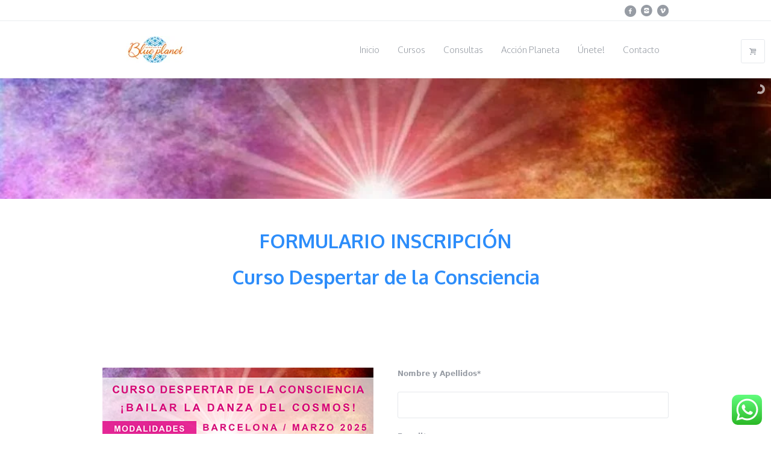

--- FILE ---
content_type: text/html; charset=UTF-8
request_url: https://asociacion-blueplanet.org/formulario-inscripcion-curso-despertar-de-la-consciencia/
body_size: 24526
content:
<!DOCTYPE html>
<!--[if IE 8]>
<html class="ie ie8" lang="es">
<![endif]-->
<!--[if !(IE 8)]><!-->
<html lang="es" class="cmsms_html">
<!--<![endif]-->
<head>
<meta charset="UTF-8" />
<meta name="viewport" content="width=device-width, initial-scale=1, maximum-scale=1" /><meta name="format-detection" content="telephone=no" />
<link rel="shortcut icon" href="https://asociacion-blueplanet.org/wp-content/themes/econature/img/favicon.ico" type="image/x-icon" />
<link rel="profile" href="//gmpg.org/xfn/11" />
<link rel="pingback" href="https://asociacion-blueplanet.org/xmlrpc.php" />

<link href="https://fonts.googleapis.com/css?family=Lato:100,100i,200,200i,300,300i,400,400i,500,500i,600,600i,700,700i,800,800i,900,900i%7COpen+Sans:100,100i,200,200i,300,300i,400,400i,500,500i,600,600i,700,700i,800,800i,900,900i%7CIndie+Flower:100,100i,200,200i,300,300i,400,400i,500,500i,600,600i,700,700i,800,800i,900,900i%7COswald:100,100i,200,200i,300,300i,400,400i,500,500i,600,600i,700,700i,800,800i,900,900i" rel="stylesheet"><meta name='robots' content='index, follow, max-image-preview:large, max-snippet:-1, max-video-preview:-1' />
<script id="cookieyes" type="text/javascript" src="https://cdn-cookieyes.com/client_data/f6ce7655bf61e28ac5d13647/script.js"></script><script>window._wca = window._wca || [];</script>

	<!-- This site is optimized with the Yoast SEO Premium plugin v23.6 (Yoast SEO v26.7) - https://yoast.com/wordpress/plugins/seo/ -->
	<title>Formulario Inscripción Curso Despertar de la Consciencia! Bailar la Danza del Cosmos - Asociación Blue Planet | Entidad sin ánimo de lucro | Terapias Naturales | Curso Fitoterapia</title>
	<link rel="canonical" href="https://asociacion-blueplanet.org/formulario-inscripcion-curso-despertar-de-la-consciencia/" />
	<meta property="og:locale" content="es_ES" />
	<meta property="og:type" content="article" />
	<meta property="og:title" content="Formulario Inscripción Curso Despertar de la Consciencia! Bailar la Danza del Cosmos" />
	<meta property="og:url" content="https://asociacion-blueplanet.org/formulario-inscripcion-curso-despertar-de-la-consciencia/" />
	<meta property="og:site_name" content="Asociación Blue Planet | Entidad sin ánimo de lucro | Terapias Naturales | Curso Fitoterapia" />
	<meta property="article:publisher" content="https://www.facebook.com/Asociaci%c3%b3n-Blue-Planet-114557238600027" />
	<meta property="article:modified_time" content="2025-03-06T12:51:12+00:00" />
	<meta name="twitter:card" content="summary_large_image" />
	<meta name="twitter:label1" content="Tiempo de lectura" />
	<meta name="twitter:data1" content="1 minuto" />
	<script type="application/ld+json" class="yoast-schema-graph">{"@context":"https://schema.org","@graph":[{"@type":"WebPage","@id":"https://asociacion-blueplanet.org/formulario-inscripcion-curso-despertar-de-la-consciencia/","url":"https://asociacion-blueplanet.org/formulario-inscripcion-curso-despertar-de-la-consciencia/","name":"Formulario Inscripción Curso Despertar de la Consciencia! Bailar la Danza del Cosmos - Asociación Blue Planet | Entidad sin ánimo de lucro | Terapias Naturales | Curso Fitoterapia","isPartOf":{"@id":"https://asociacion-blueplanet.org/#website"},"datePublished":"2020-06-11T15:40:49+00:00","dateModified":"2025-03-06T12:51:12+00:00","breadcrumb":{"@id":"https://asociacion-blueplanet.org/formulario-inscripcion-curso-despertar-de-la-consciencia/#breadcrumb"},"inLanguage":"es","potentialAction":[{"@type":"ReadAction","target":["https://asociacion-blueplanet.org/formulario-inscripcion-curso-despertar-de-la-consciencia/"]}]},{"@type":"BreadcrumbList","@id":"https://asociacion-blueplanet.org/formulario-inscripcion-curso-despertar-de-la-consciencia/#breadcrumb","itemListElement":[{"@type":"ListItem","position":1,"name":"Portada","item":"https://asociacion-blueplanet.org/"},{"@type":"ListItem","position":2,"name":"Formulario Inscripción Curso Despertar de la Consciencia! Bailar la Danza del Cosmos"}]},{"@type":"WebSite","@id":"https://asociacion-blueplanet.org/#website","url":"https://asociacion-blueplanet.org/","name":"Asociación Blue Planet | Entidad sin ánimo de lucro | Curso Huertos Urbanos | Curso Plantas Medicinales","description":"Asociación para las Terapias naturales, Enseñanza y Proyectos ambientales y la salud.","publisher":{"@id":"https://asociacion-blueplanet.org/#organization"},"potentialAction":[{"@type":"SearchAction","target":{"@type":"EntryPoint","urlTemplate":"https://asociacion-blueplanet.org/?s={search_term_string}"},"query-input":{"@type":"PropertyValueSpecification","valueRequired":true,"valueName":"search_term_string"}}],"inLanguage":"es"},{"@type":"Organization","@id":"https://asociacion-blueplanet.org/#organization","name":"Asociación Blue Planet","url":"https://asociacion-blueplanet.org/","logo":{"@type":"ImageObject","inLanguage":"es","@id":"https://asociacion-blueplanet.org/#/schema/logo/image/","url":"https://asociacion-blueplanet.org/wp-content/uploads/2015/05/Logo.jpg","contentUrl":"https://asociacion-blueplanet.org/wp-content/uploads/2015/05/Logo.jpg","width":179,"height":44,"caption":"Asociación Blue Planet"},"image":{"@id":"https://asociacion-blueplanet.org/#/schema/logo/image/"},"sameAs":["https://www.facebook.com/Asociación-Blue-Planet-114557238600027","https://www.instagram.com/blueplanet_asociacion/"]}]}</script>
	<!-- / Yoast SEO Premium plugin. -->


<link rel='dns-prefetch' href='//stats.wp.com' />
<link rel='dns-prefetch' href='//fonts.googleapis.com' />
<link rel='preconnect' href='//c0.wp.com' />
<link rel="alternate" type="application/rss+xml" title="Asociación Blue Planet | Entidad sin ánimo de lucro | Terapias Naturales | Curso Fitoterapia &raquo; Feed" href="https://asociacion-blueplanet.org/feed/" />
<link rel="alternate" type="application/rss+xml" title="Asociación Blue Planet | Entidad sin ánimo de lucro | Terapias Naturales | Curso Fitoterapia &raquo; Feed de los comentarios" href="https://asociacion-blueplanet.org/comments/feed/" />
<link rel="alternate" title="oEmbed (JSON)" type="application/json+oembed" href="https://asociacion-blueplanet.org/wp-json/oembed/1.0/embed?url=https%3A%2F%2Fasociacion-blueplanet.org%2Fformulario-inscripcion-curso-despertar-de-la-consciencia%2F" />
<link rel="alternate" title="oEmbed (XML)" type="text/xml+oembed" href="https://asociacion-blueplanet.org/wp-json/oembed/1.0/embed?url=https%3A%2F%2Fasociacion-blueplanet.org%2Fformulario-inscripcion-curso-despertar-de-la-consciencia%2F&#038;format=xml" />
<style id='wp-img-auto-sizes-contain-inline-css' type='text/css'>
img:is([sizes=auto i],[sizes^="auto," i]){contain-intrinsic-size:3000px 1500px}
/*# sourceURL=wp-img-auto-sizes-contain-inline-css */
</style>
<link rel='stylesheet' id='ht_ctc_main_css-css' href='https://asociacion-blueplanet.org/wp-content/plugins/click-to-chat-for-whatsapp/new/inc/assets/css/main.css?ver=4.35' type='text/css' media='all' />
<link rel='stylesheet' id='layerslider-css' href='https://asociacion-blueplanet.org/wp-content/plugins/LayerSlider/assets/static/layerslider/css/layerslider.css?ver=7.11.1' type='text/css' media='all' />
<style id='wp-emoji-styles-inline-css' type='text/css'>

	img.wp-smiley, img.emoji {
		display: inline !important;
		border: none !important;
		box-shadow: none !important;
		height: 1em !important;
		width: 1em !important;
		margin: 0 0.07em !important;
		vertical-align: -0.1em !important;
		background: none !important;
		padding: 0 !important;
	}
/*# sourceURL=wp-emoji-styles-inline-css */
</style>
<style id='wp-block-library-inline-css' type='text/css'>
:root{--wp-block-synced-color:#7a00df;--wp-block-synced-color--rgb:122,0,223;--wp-bound-block-color:var(--wp-block-synced-color);--wp-editor-canvas-background:#ddd;--wp-admin-theme-color:#007cba;--wp-admin-theme-color--rgb:0,124,186;--wp-admin-theme-color-darker-10:#006ba1;--wp-admin-theme-color-darker-10--rgb:0,107,160.5;--wp-admin-theme-color-darker-20:#005a87;--wp-admin-theme-color-darker-20--rgb:0,90,135;--wp-admin-border-width-focus:2px}@media (min-resolution:192dpi){:root{--wp-admin-border-width-focus:1.5px}}.wp-element-button{cursor:pointer}:root .has-very-light-gray-background-color{background-color:#eee}:root .has-very-dark-gray-background-color{background-color:#313131}:root .has-very-light-gray-color{color:#eee}:root .has-very-dark-gray-color{color:#313131}:root .has-vivid-green-cyan-to-vivid-cyan-blue-gradient-background{background:linear-gradient(135deg,#00d084,#0693e3)}:root .has-purple-crush-gradient-background{background:linear-gradient(135deg,#34e2e4,#4721fb 50%,#ab1dfe)}:root .has-hazy-dawn-gradient-background{background:linear-gradient(135deg,#faaca8,#dad0ec)}:root .has-subdued-olive-gradient-background{background:linear-gradient(135deg,#fafae1,#67a671)}:root .has-atomic-cream-gradient-background{background:linear-gradient(135deg,#fdd79a,#004a59)}:root .has-nightshade-gradient-background{background:linear-gradient(135deg,#330968,#31cdcf)}:root .has-midnight-gradient-background{background:linear-gradient(135deg,#020381,#2874fc)}:root{--wp--preset--font-size--normal:16px;--wp--preset--font-size--huge:42px}.has-regular-font-size{font-size:1em}.has-larger-font-size{font-size:2.625em}.has-normal-font-size{font-size:var(--wp--preset--font-size--normal)}.has-huge-font-size{font-size:var(--wp--preset--font-size--huge)}.has-text-align-center{text-align:center}.has-text-align-left{text-align:left}.has-text-align-right{text-align:right}.has-fit-text{white-space:nowrap!important}#end-resizable-editor-section{display:none}.aligncenter{clear:both}.items-justified-left{justify-content:flex-start}.items-justified-center{justify-content:center}.items-justified-right{justify-content:flex-end}.items-justified-space-between{justify-content:space-between}.screen-reader-text{border:0;clip-path:inset(50%);height:1px;margin:-1px;overflow:hidden;padding:0;position:absolute;width:1px;word-wrap:normal!important}.screen-reader-text:focus{background-color:#ddd;clip-path:none;color:#444;display:block;font-size:1em;height:auto;left:5px;line-height:normal;padding:15px 23px 14px;text-decoration:none;top:5px;width:auto;z-index:100000}html :where(.has-border-color){border-style:solid}html :where([style*=border-top-color]){border-top-style:solid}html :where([style*=border-right-color]){border-right-style:solid}html :where([style*=border-bottom-color]){border-bottom-style:solid}html :where([style*=border-left-color]){border-left-style:solid}html :where([style*=border-width]){border-style:solid}html :where([style*=border-top-width]){border-top-style:solid}html :where([style*=border-right-width]){border-right-style:solid}html :where([style*=border-bottom-width]){border-bottom-style:solid}html :where([style*=border-left-width]){border-left-style:solid}html :where(img[class*=wp-image-]){height:auto;max-width:100%}:where(figure){margin:0 0 1em}html :where(.is-position-sticky){--wp-admin--admin-bar--position-offset:var(--wp-admin--admin-bar--height,0px)}@media screen and (max-width:600px){html :where(.is-position-sticky){--wp-admin--admin-bar--position-offset:0px}}

/*# sourceURL=wp-block-library-inline-css */
</style><style id='global-styles-inline-css' type='text/css'>
:root{--wp--preset--aspect-ratio--square: 1;--wp--preset--aspect-ratio--4-3: 4/3;--wp--preset--aspect-ratio--3-4: 3/4;--wp--preset--aspect-ratio--3-2: 3/2;--wp--preset--aspect-ratio--2-3: 2/3;--wp--preset--aspect-ratio--16-9: 16/9;--wp--preset--aspect-ratio--9-16: 9/16;--wp--preset--color--black: #000000;--wp--preset--color--cyan-bluish-gray: #abb8c3;--wp--preset--color--white: #ffffff;--wp--preset--color--pale-pink: #f78da7;--wp--preset--color--vivid-red: #cf2e2e;--wp--preset--color--luminous-vivid-orange: #ff6900;--wp--preset--color--luminous-vivid-amber: #fcb900;--wp--preset--color--light-green-cyan: #7bdcb5;--wp--preset--color--vivid-green-cyan: #00d084;--wp--preset--color--pale-cyan-blue: #8ed1fc;--wp--preset--color--vivid-cyan-blue: #0693e3;--wp--preset--color--vivid-purple: #9b51e0;--wp--preset--color--color-1: #000000;--wp--preset--color--color-2: #ffffff;--wp--preset--color--color-3: #979ca4;--wp--preset--color--color-4: #58cf90;--wp--preset--color--color-5: #c8ccce;--wp--preset--color--color-6: #4c5562;--wp--preset--color--color-7: #ffffff;--wp--preset--color--color-8: #ffffff;--wp--preset--color--color-9: #e5e8ec;--wp--preset--gradient--vivid-cyan-blue-to-vivid-purple: linear-gradient(135deg,rgb(6,147,227) 0%,rgb(155,81,224) 100%);--wp--preset--gradient--light-green-cyan-to-vivid-green-cyan: linear-gradient(135deg,rgb(122,220,180) 0%,rgb(0,208,130) 100%);--wp--preset--gradient--luminous-vivid-amber-to-luminous-vivid-orange: linear-gradient(135deg,rgb(252,185,0) 0%,rgb(255,105,0) 100%);--wp--preset--gradient--luminous-vivid-orange-to-vivid-red: linear-gradient(135deg,rgb(255,105,0) 0%,rgb(207,46,46) 100%);--wp--preset--gradient--very-light-gray-to-cyan-bluish-gray: linear-gradient(135deg,rgb(238,238,238) 0%,rgb(169,184,195) 100%);--wp--preset--gradient--cool-to-warm-spectrum: linear-gradient(135deg,rgb(74,234,220) 0%,rgb(151,120,209) 20%,rgb(207,42,186) 40%,rgb(238,44,130) 60%,rgb(251,105,98) 80%,rgb(254,248,76) 100%);--wp--preset--gradient--blush-light-purple: linear-gradient(135deg,rgb(255,206,236) 0%,rgb(152,150,240) 100%);--wp--preset--gradient--blush-bordeaux: linear-gradient(135deg,rgb(254,205,165) 0%,rgb(254,45,45) 50%,rgb(107,0,62) 100%);--wp--preset--gradient--luminous-dusk: linear-gradient(135deg,rgb(255,203,112) 0%,rgb(199,81,192) 50%,rgb(65,88,208) 100%);--wp--preset--gradient--pale-ocean: linear-gradient(135deg,rgb(255,245,203) 0%,rgb(182,227,212) 50%,rgb(51,167,181) 100%);--wp--preset--gradient--electric-grass: linear-gradient(135deg,rgb(202,248,128) 0%,rgb(113,206,126) 100%);--wp--preset--gradient--midnight: linear-gradient(135deg,rgb(2,3,129) 0%,rgb(40,116,252) 100%);--wp--preset--font-size--small: 13px;--wp--preset--font-size--medium: 20px;--wp--preset--font-size--large: 36px;--wp--preset--font-size--x-large: 42px;--wp--preset--spacing--20: 0.44rem;--wp--preset--spacing--30: 0.67rem;--wp--preset--spacing--40: 1rem;--wp--preset--spacing--50: 1.5rem;--wp--preset--spacing--60: 2.25rem;--wp--preset--spacing--70: 3.38rem;--wp--preset--spacing--80: 5.06rem;--wp--preset--shadow--natural: 6px 6px 9px rgba(0, 0, 0, 0.2);--wp--preset--shadow--deep: 12px 12px 50px rgba(0, 0, 0, 0.4);--wp--preset--shadow--sharp: 6px 6px 0px rgba(0, 0, 0, 0.2);--wp--preset--shadow--outlined: 6px 6px 0px -3px rgb(255, 255, 255), 6px 6px rgb(0, 0, 0);--wp--preset--shadow--crisp: 6px 6px 0px rgb(0, 0, 0);}:where(.is-layout-flex){gap: 0.5em;}:where(.is-layout-grid){gap: 0.5em;}body .is-layout-flex{display: flex;}.is-layout-flex{flex-wrap: wrap;align-items: center;}.is-layout-flex > :is(*, div){margin: 0;}body .is-layout-grid{display: grid;}.is-layout-grid > :is(*, div){margin: 0;}:where(.wp-block-columns.is-layout-flex){gap: 2em;}:where(.wp-block-columns.is-layout-grid){gap: 2em;}:where(.wp-block-post-template.is-layout-flex){gap: 1.25em;}:where(.wp-block-post-template.is-layout-grid){gap: 1.25em;}.has-black-color{color: var(--wp--preset--color--black) !important;}.has-cyan-bluish-gray-color{color: var(--wp--preset--color--cyan-bluish-gray) !important;}.has-white-color{color: var(--wp--preset--color--white) !important;}.has-pale-pink-color{color: var(--wp--preset--color--pale-pink) !important;}.has-vivid-red-color{color: var(--wp--preset--color--vivid-red) !important;}.has-luminous-vivid-orange-color{color: var(--wp--preset--color--luminous-vivid-orange) !important;}.has-luminous-vivid-amber-color{color: var(--wp--preset--color--luminous-vivid-amber) !important;}.has-light-green-cyan-color{color: var(--wp--preset--color--light-green-cyan) !important;}.has-vivid-green-cyan-color{color: var(--wp--preset--color--vivid-green-cyan) !important;}.has-pale-cyan-blue-color{color: var(--wp--preset--color--pale-cyan-blue) !important;}.has-vivid-cyan-blue-color{color: var(--wp--preset--color--vivid-cyan-blue) !important;}.has-vivid-purple-color{color: var(--wp--preset--color--vivid-purple) !important;}.has-black-background-color{background-color: var(--wp--preset--color--black) !important;}.has-cyan-bluish-gray-background-color{background-color: var(--wp--preset--color--cyan-bluish-gray) !important;}.has-white-background-color{background-color: var(--wp--preset--color--white) !important;}.has-pale-pink-background-color{background-color: var(--wp--preset--color--pale-pink) !important;}.has-vivid-red-background-color{background-color: var(--wp--preset--color--vivid-red) !important;}.has-luminous-vivid-orange-background-color{background-color: var(--wp--preset--color--luminous-vivid-orange) !important;}.has-luminous-vivid-amber-background-color{background-color: var(--wp--preset--color--luminous-vivid-amber) !important;}.has-light-green-cyan-background-color{background-color: var(--wp--preset--color--light-green-cyan) !important;}.has-vivid-green-cyan-background-color{background-color: var(--wp--preset--color--vivid-green-cyan) !important;}.has-pale-cyan-blue-background-color{background-color: var(--wp--preset--color--pale-cyan-blue) !important;}.has-vivid-cyan-blue-background-color{background-color: var(--wp--preset--color--vivid-cyan-blue) !important;}.has-vivid-purple-background-color{background-color: var(--wp--preset--color--vivid-purple) !important;}.has-black-border-color{border-color: var(--wp--preset--color--black) !important;}.has-cyan-bluish-gray-border-color{border-color: var(--wp--preset--color--cyan-bluish-gray) !important;}.has-white-border-color{border-color: var(--wp--preset--color--white) !important;}.has-pale-pink-border-color{border-color: var(--wp--preset--color--pale-pink) !important;}.has-vivid-red-border-color{border-color: var(--wp--preset--color--vivid-red) !important;}.has-luminous-vivid-orange-border-color{border-color: var(--wp--preset--color--luminous-vivid-orange) !important;}.has-luminous-vivid-amber-border-color{border-color: var(--wp--preset--color--luminous-vivid-amber) !important;}.has-light-green-cyan-border-color{border-color: var(--wp--preset--color--light-green-cyan) !important;}.has-vivid-green-cyan-border-color{border-color: var(--wp--preset--color--vivid-green-cyan) !important;}.has-pale-cyan-blue-border-color{border-color: var(--wp--preset--color--pale-cyan-blue) !important;}.has-vivid-cyan-blue-border-color{border-color: var(--wp--preset--color--vivid-cyan-blue) !important;}.has-vivid-purple-border-color{border-color: var(--wp--preset--color--vivid-purple) !important;}.has-vivid-cyan-blue-to-vivid-purple-gradient-background{background: var(--wp--preset--gradient--vivid-cyan-blue-to-vivid-purple) !important;}.has-light-green-cyan-to-vivid-green-cyan-gradient-background{background: var(--wp--preset--gradient--light-green-cyan-to-vivid-green-cyan) !important;}.has-luminous-vivid-amber-to-luminous-vivid-orange-gradient-background{background: var(--wp--preset--gradient--luminous-vivid-amber-to-luminous-vivid-orange) !important;}.has-luminous-vivid-orange-to-vivid-red-gradient-background{background: var(--wp--preset--gradient--luminous-vivid-orange-to-vivid-red) !important;}.has-very-light-gray-to-cyan-bluish-gray-gradient-background{background: var(--wp--preset--gradient--very-light-gray-to-cyan-bluish-gray) !important;}.has-cool-to-warm-spectrum-gradient-background{background: var(--wp--preset--gradient--cool-to-warm-spectrum) !important;}.has-blush-light-purple-gradient-background{background: var(--wp--preset--gradient--blush-light-purple) !important;}.has-blush-bordeaux-gradient-background{background: var(--wp--preset--gradient--blush-bordeaux) !important;}.has-luminous-dusk-gradient-background{background: var(--wp--preset--gradient--luminous-dusk) !important;}.has-pale-ocean-gradient-background{background: var(--wp--preset--gradient--pale-ocean) !important;}.has-electric-grass-gradient-background{background: var(--wp--preset--gradient--electric-grass) !important;}.has-midnight-gradient-background{background: var(--wp--preset--gradient--midnight) !important;}.has-small-font-size{font-size: var(--wp--preset--font-size--small) !important;}.has-medium-font-size{font-size: var(--wp--preset--font-size--medium) !important;}.has-large-font-size{font-size: var(--wp--preset--font-size--large) !important;}.has-x-large-font-size{font-size: var(--wp--preset--font-size--x-large) !important;}
/*# sourceURL=global-styles-inline-css */
</style>

<style id='classic-theme-styles-inline-css' type='text/css'>
/*! This file is auto-generated */
.wp-block-button__link{color:#fff;background-color:#32373c;border-radius:9999px;box-shadow:none;text-decoration:none;padding:calc(.667em + 2px) calc(1.333em + 2px);font-size:1.125em}.wp-block-file__button{background:#32373c;color:#fff;text-decoration:none}
/*# sourceURL=/wp-includes/css/classic-themes.min.css */
</style>
<link rel='stylesheet' id='contact-form-7-css' href='https://asociacion-blueplanet.org/wp-content/plugins/contact-form-7/includes/css/styles.css?ver=6.1.4' type='text/css' media='all' />
<style id='contact-form-7-inline-css' type='text/css'>
.wpcf7 .wpcf7-recaptcha iframe {margin-bottom: 0;}.wpcf7 .wpcf7-recaptcha[data-align="center"] > div {margin: 0 auto;}.wpcf7 .wpcf7-recaptcha[data-align="right"] > div {margin: 0 0 0 auto;}
/*# sourceURL=contact-form-7-inline-css */
</style>
<link rel='stylesheet' id='popb_admin_top_menu_styles_csm-css' href='https://asociacion-blueplanet.org/wp-content/plugins/page-builder-add/styles/admin-csm-menu-styles.css?ver=6.9' type='text/css' media='all' />
<style id='woocommerce-inline-inline-css' type='text/css'>
.woocommerce form .form-row .required { visibility: visible; }
/*# sourceURL=woocommerce-inline-inline-css */
</style>
<link rel='stylesheet' id='hostinger-reach-subscription-block-css' href='https://asociacion-blueplanet.org/wp-content/plugins/hostinger-reach/frontend/dist/blocks/subscription.css?ver=1768562619' type='text/css' media='all' />
<link rel='stylesheet' id='theme-root-style-css' href='https://asociacion-blueplanet.org/wp-content/themes/econature/style.css?ver=1.0.0' type='text/css' media='screen, print' />
<link rel='stylesheet' id='theme-style-css' href='https://asociacion-blueplanet.org/wp-content/themes/econature/css/style.css?ver=1.0.0' type='text/css' media='screen, print' />
<style id='theme-style-inline-css' type='text/css'>

	.header_top,
	.header_top_outer,
	.header_top_inner, 
	.header_top_aligner {
		height : 35px;
	}
	
	.header_mid,
	.header_mid_outer,
	.header_mid .header_mid_inner .search_wrap_inner,
	.header_mid .header_mid_inner .cmsms_dynamic_cart_link,
	.header_mid .header_mid_inner .slogan_wrap_inner,
	.header_mid .header_mid_inner .social_wrap_inner,
	.header_mid .header_mid_inner nav > div > ul,
	.header_mid .header_mid_inner nav > div > ul > li,
	.header_mid .header_mid_inner nav > div > ul > li > a,
	.header_mid .header_mid_inner nav > div > ul > li > a > span.nav_bg_clr,
	.header_mid .header_mid_inner .logo,
	.header_mid .header_mid_inner .resp_nav_wrap_inner {
		height : 95px;
	}
	
	.header_bot,
	.header_bot_outer,
	.header_bot .header_bot_inner nav > div > ul,
	.header_bot .header_bot_inner nav > div > ul > li,
	.header_bot .header_bot_inner nav > div > ul > li > a {
		height : 45px;
	}
	
	#page.fixed_header #middle {
		padding-top : 95px;
	}
	
	#page.fixed_header.enable_header_top #middle {
		padding-top : 130px;
	}
	
	#page.fixed_header.enable_header_bottom #middle {
		padding-top : 140px;
	}
	
	#page.fixed_header.enable_header_top.enable_header_bottom #middle {
		padding-top : 175px;
	}
	
	@media only screen and (max-width: 1024px) {
		.header_top,
		.header_top_outer,
		.header_top_inner,
		.header_top_aligner,
		.header_mid,
		.header_mid_outer,
		#header .header_mid_inner,
		.header_mid .header_mid_inner nav > div > ul,
		.header_mid .header_mid_inner nav > div > ul > li,
		.header_mid .header_mid_inner nav > div > ul > li > a,
		.header_mid .header_mid_inner nav > div > ul > li > a > span.nav_bg_clr,
		.header_bot,
		.header_bot_outer,
		.header_bot .header_bot_inner nav > div > ul,
		.header_bot .header_bot_inner nav > div > ul > li,
		.header_bot .header_bot_inner nav > div > ul > li > a {
			height : auto;
		}
		
		#page.fixed_header #middle,
		#page.fixed_header.enable_header_top #middle,
		#page.fixed_header.enable_header_bottom #middle,
		#page.fixed_header.enable_header_top.enable_header_bottom #middle {
			padding-top : 0px !important;
		}
	}

	#footer.cmsms_footer_default .footer_inner {
		min-height:450px;
	}
	
	.fixed_footer #main {
		margin-bottom:450px;
	}

/*# sourceURL=theme-style-inline-css */
</style>
<link rel='stylesheet' id='theme-adapt-css' href='https://asociacion-blueplanet.org/wp-content/themes/econature/css/adaptive.css?ver=1.0.0' type='text/css' media='screen, print' />
<link rel='stylesheet' id='theme-retina-css' href='https://asociacion-blueplanet.org/wp-content/themes/econature/css/retina.css?ver=1.0.0' type='text/css' media='screen' />
<link rel='stylesheet' id='ilightbox-css' href='https://asociacion-blueplanet.org/wp-content/themes/econature/css/ilightbox.css?ver=2.2.0' type='text/css' media='screen' />
<link rel='stylesheet' id='ilightbox-skin-dark-css' href='https://asociacion-blueplanet.org/wp-content/themes/econature/css/ilightbox-skins/dark-skin.css?ver=2.2.0' type='text/css' media='screen' />
<link rel='stylesheet' id='theme-cmsms-woo-style-css' href='https://asociacion-blueplanet.org/wp-content/themes/econature/css/cmsms-woo-style.css?ver=1.0.0' type='text/css' media='screen' />
<link rel='stylesheet' id='theme-cmsms-woo-adaptive-css' href='https://asociacion-blueplanet.org/wp-content/themes/econature/css/cmsms-woo-adaptive.css?ver=1.0.0' type='text/css' media='screen' />
<link rel='stylesheet' id='theme-fonts-schemes-css' href='https://asociacion-blueplanet.org/wp-content/uploads/cmsms_styles/econature.css?ver=1.0.0' type='text/css' media='screen' />
<link rel='stylesheet' id='theme-icons-css' href='https://asociacion-blueplanet.org/wp-content/themes/econature/css/fontello.css?ver=1.0.0' type='text/css' media='screen' />
<link rel='stylesheet' id='animate-css' href='https://asociacion-blueplanet.org/wp-content/themes/econature/css/animate.css?ver=1.0.0' type='text/css' media='screen' />
<link rel='stylesheet' id='google-fonts-css' href='//fonts.googleapis.com/css?family=Oxygen%3A300%2C400%2C700&#038;ver=6.9' type='text/css' media='all' />
<link rel='stylesheet' id='econature-gutenberg-frontend-style-css' href='https://asociacion-blueplanet.org/wp-content/themes/econature/gutenberg/css/frontend-style.css?ver=1.0.0' type='text/css' media='screen' />
<script type="text/javascript" src="https://c0.wp.com/c/6.9/wp-includes/js/jquery/jquery.min.js" id="jquery-core-js"></script>
<script type="text/javascript" src="https://c0.wp.com/c/6.9/wp-includes/js/jquery/jquery-migrate.min.js" id="jquery-migrate-js"></script>
<script type="text/javascript" id="layerslider-utils-js-extra">
/* <![CDATA[ */
var LS_Meta = {"v":"7.11.1","fixGSAP":"1"};
//# sourceURL=layerslider-utils-js-extra
/* ]]> */
</script>
<script type="text/javascript" src="https://asociacion-blueplanet.org/wp-content/plugins/LayerSlider/assets/static/layerslider/js/layerslider.utils.js?ver=7.11.1" id="layerslider-utils-js"></script>
<script type="text/javascript" src="https://asociacion-blueplanet.org/wp-content/plugins/LayerSlider/assets/static/layerslider/js/layerslider.kreaturamedia.jquery.js?ver=7.11.1" id="layerslider-js"></script>
<script type="text/javascript" src="https://asociacion-blueplanet.org/wp-content/plugins/LayerSlider/assets/static/layerslider/js/layerslider.transitions.js?ver=7.11.1" id="layerslider-transitions-js"></script>
<script type="text/javascript" src="https://c0.wp.com/p/woocommerce/10.4.3/assets/js/jquery-blockui/jquery.blockUI.min.js" id="wc-jquery-blockui-js" defer="defer" data-wp-strategy="defer"></script>
<script type="text/javascript" id="wc-add-to-cart-js-extra">
/* <![CDATA[ */
var wc_add_to_cart_params = {"ajax_url":"/wp-admin/admin-ajax.php","wc_ajax_url":"/?wc-ajax=%%endpoint%%","i18n_view_cart":"Ver carrito","cart_url":"https://asociacion-blueplanet.org/carrito/","is_cart":"","cart_redirect_after_add":"yes"};
//# sourceURL=wc-add-to-cart-js-extra
/* ]]> */
</script>
<script type="text/javascript" src="https://c0.wp.com/p/woocommerce/10.4.3/assets/js/frontend/add-to-cart.min.js" id="wc-add-to-cart-js" defer="defer" data-wp-strategy="defer"></script>
<script type="text/javascript" src="https://c0.wp.com/p/woocommerce/10.4.3/assets/js/js-cookie/js.cookie.min.js" id="wc-js-cookie-js" defer="defer" data-wp-strategy="defer"></script>
<script type="text/javascript" id="woocommerce-js-extra">
/* <![CDATA[ */
var woocommerce_params = {"ajax_url":"/wp-admin/admin-ajax.php","wc_ajax_url":"/?wc-ajax=%%endpoint%%","i18n_password_show":"Mostrar contrase\u00f1a","i18n_password_hide":"Ocultar contrase\u00f1a"};
//# sourceURL=woocommerce-js-extra
/* ]]> */
</script>
<script type="text/javascript" src="https://c0.wp.com/p/woocommerce/10.4.3/assets/js/frontend/woocommerce.min.js" id="woocommerce-js" defer="defer" data-wp-strategy="defer"></script>
<script type="text/javascript" id="WCPAY_ASSETS-js-extra">
/* <![CDATA[ */
var wcpayAssets = {"url":"https://asociacion-blueplanet.org/wp-content/plugins/woocommerce-payments/dist/"};
//# sourceURL=WCPAY_ASSETS-js-extra
/* ]]> */
</script>
<script type="text/javascript" id="wc-cart-fragments-js-extra">
/* <![CDATA[ */
var wc_cart_fragments_params = {"ajax_url":"/wp-admin/admin-ajax.php","wc_ajax_url":"/?wc-ajax=%%endpoint%%","cart_hash_key":"wc_cart_hash_a8002a30089997d33505d7bea6cb7d6c","fragment_name":"wc_fragments_a8002a30089997d33505d7bea6cb7d6c","request_timeout":"5000"};
//# sourceURL=wc-cart-fragments-js-extra
/* ]]> */
</script>
<script type="text/javascript" src="https://c0.wp.com/p/woocommerce/10.4.3/assets/js/frontend/cart-fragments.min.js" id="wc-cart-fragments-js" defer="defer" data-wp-strategy="defer"></script>
<script type="text/javascript" src="https://asociacion-blueplanet.org/wp-content/themes/econature/js/jsLibraries.min.js?ver=1.0.0" id="libs-js"></script>
<script type="text/javascript" src="https://asociacion-blueplanet.org/wp-content/themes/econature/js/jquery.iLightBox.min.js?ver=2.2.0" id="iLightBox-js"></script>
<script type="text/javascript" src="https://stats.wp.com/s-202605.js" id="woocommerce-analytics-js" defer="defer" data-wp-strategy="defer"></script>
<meta name="generator" content="Powered by LayerSlider 7.11.1 - Build Heros, Sliders, and Popups. Create Animations and Beautiful, Rich Web Content as Easy as Never Before on WordPress." />
<!-- LayerSlider updates and docs at: https://layerslider.com -->
<link rel="https://api.w.org/" href="https://asociacion-blueplanet.org/wp-json/" /><link rel="alternate" title="JSON" type="application/json" href="https://asociacion-blueplanet.org/wp-json/wp/v2/pages/11999" /><link rel="EditURI" type="application/rsd+xml" title="RSD" href="https://asociacion-blueplanet.org/xmlrpc.php?rsd" />
<meta name="generator" content="WordPress 6.9" />
<meta name="generator" content="WooCommerce 10.4.3" />
<link rel='shortlink' href='https://asociacion-blueplanet.org/?p=11999' />
	<style>img#wpstats{display:none}</style>
		
<script>
  (function(i,s,o,g,r,a,m){i['GoogleAnalyticsObject']=r;i[r]=i[r]||function(){
  (i[r].q=i[r].q||[]).push(arguments)},i[r].l=1*new Date();a=s.createElement(o),
  m=s.getElementsByTagName(o)[0];a.async=1;a.src=g;m.parentNode.insertBefore(a,m)
  })(window,document,'script','//www.google-analytics.com/analytics.js','ga');

  ga('create', 'UA-71873705-1', 'auto');
  ga('send', 'pageview');

</script>
	<noscript><style>.woocommerce-product-gallery{ opacity: 1 !important; }</style></noscript>
	<style type="text/css">.recentcomments a{display:inline !important;padding:0 !important;margin:0 !important;}</style>		<style type="text/css" id="wp-custom-css">
			.related.products{display:none}

span.posted_in {display:none !important;}
		</style>
		<link rel='stylesheet' id='wc-stripe-blocks-checkout-style-css' href='https://asociacion-blueplanet.org/wp-content/plugins/woocommerce-gateway-stripe/build/upe-blocks.css?ver=5149cca93b0373758856' type='text/css' media='all' />
<link rel='stylesheet' id='wc-blocks-style-css' href='https://c0.wp.com/p/woocommerce/10.4.3/assets/client/blocks/wc-blocks.css' type='text/css' media='all' />
<link rel='stylesheet' id='so-css-econature-css' href='https://asociacion-blueplanet.org/wp-content/uploads/so-css/so-css-econature.css?ver=1617324108' type='text/css' media='all' />
</head>
<body data-rsssl=1 class="wp-singular page-template-default page page-id-11999 wp-custom-logo wp-theme-econature theme-econature woocommerce-no-js">
<!-- _________________________ Start Page _________________________ -->
<section id="page" class="chrome_only cmsms_liquid fixed_header fixed_footer enable_header_top hfeed site">
	<span class="cmsms_responsive_width"></span>

<div class="cmsms_dynamic_cart"><a href="javascript:void(0);" class="cmsms_dynamic_cart_button cmsms-icon-basket-3"></a><div class="widget_shopping_cart_content"></div></div>
<!-- _________________________ Start Main _________________________ -->
<div id="main">
	
<!-- _________________________ Start Header _________________________ -->
<header id="header">
			<div class="header_top" data-height="35">
			<div class="header_top_outer">
				<div class="header_top_inner">
				<div class="header_top_right"><div class="header_top_aligner"></div><div class="social_wrap">
<div class="social_wrap_inner">
<ul>
<li>
	<a href="https://www.facebook.com/pages/Asociaci%C3%B3n-Blue-Planet/114557238600027" class="cmsms-icon-facebook-circled" title="Facebook" target="_blank"></a></li>
<li>
	<a href="https://www.instagram.com/blueplanet_asociacion/" class="cmsms-icon-instagram-circled" title="Instagram" target="_blank"></a></li>
<li>
	<a href="https://vimeo.com/asociacionblueplanet" class="cmsms-icon-vimeo-circled" title="Vimeo" target="_blank"></a></li>
</ul></div></div></div>					<div class="cl"></div>
				</div>
			</div>
			<div class="header_top_but closed">
				<span class="cmsms_bot_arrow">
					<span></span>
				</span>
			</div>
		</div>
		<div class="header_mid" data-height="95">
		<div class="header_mid_outer">
			<div class="header_mid_inner">
			
			<div class="logo_wrap">
<style type="text/css">
	.header_mid .header_mid_inner .logo_wrap {
		width : 179px;
	}
</style>
<a href="https://asociacion-blueplanet.org/" title="Asociación Blue Planet | Entidad sin ánimo de lucro | Terapias Naturales | Curso Fitoterapia" class="logo">
	<img src="https://asociacion-blueplanet.org/wp-content/uploads/2018/12/Logo-Web-179-x-44-.jpg" alt="Asociación Blue Planet | Entidad sin ánimo de lucro | Terapias Naturales | Curso Fitoterapia" />
<style type="text/css">
	.header_mid_inner .logo .logo_retina {
		max-width : 900px;
	}
</style>
<img class="logo_retina" src="https://asociacion-blueplanet.org/wp-content/uploads/2018/12/Logo-Web_Retina-Mobil_Blue-Planet.png" alt="Asociación Blue Planet | Entidad sin ánimo de lucro | Terapias Naturales | Curso Fitoterapia" width="900" height="498" /></a>
</div>
			
			<div class="cmsms_dynamic_cart_link"><a href="https://asociacion-blueplanet.org/carrito/" class="cmsms_dynamic_cart_button cmsms-icon-basket-3"></a></div>			
							<div class="resp_nav_wrap">
					<div class="resp_nav_wrap_inner">
						<div class="resp_nav_content">
							<a class="responsive_nav cmsms-icon-menu-2" href="javascript:void(0);"></a>
						</div>
					</div>
				</div>
				
				<!-- _________________________ Start Navigation _________________________ -->
				<nav role="navigation">
					<div class="menu-blue-planet-container"><ul id="navigation" class="navigation"><li id="menu-item-37244" class="menu-item menu-item-type-post_type menu-item-object-page menu-item-home menu-item-has-children menu-item-37244"><a href="https://asociacion-blueplanet.org/"><span class="nav_bg_clr"></span><span>Inicio</span></a>
<ul class="sub-menu">
	<li id="menu-item-37628" class="menu-item menu-item-type-custom menu-item-object-custom menu-item-has-children menu-item-37628"><a href="#"><span>¿Quiénes somos?</span></a>
	<ul class="sub-menu">
		<li id="menu-item-37250" class="menu-item menu-item-type-post_type menu-item-object-page menu-item-37250"><a href="https://asociacion-blueplanet.org/nosotros/quienes-somos/nuestra-historia/"><span>Nuestra Historia</span></a>		</li>
		<li id="menu-item-37251" class="menu-item menu-item-type-post_type menu-item-object-page menu-item-37251"><a href="https://asociacion-blueplanet.org/nosotros/quienes-somos/mision-y-vision/"><span>Misión y Visión</span></a>		</li>
		<li id="menu-item-37263" class="menu-item menu-item-type-post_type menu-item-object-page menu-item-37263"><a href="https://asociacion-blueplanet.org/nosotros/quienes-somos/objetivos/"><span>Objetivos</span></a>		</li>
	</ul>
	</li>
	<li id="menu-item-37629" class="menu-item menu-item-type-custom menu-item-object-custom menu-item-has-children menu-item-37629"><a href="#"><span>¿Qué hacemos?</span></a>
	<ul class="sub-menu">
		<li id="menu-item-37284" class="menu-item menu-item-type-post_type menu-item-object-page menu-item-37284"><a href="https://asociacion-blueplanet.org/nosotros/que-hacemos/cursos/"><span>Cursos</span></a>		</li>
		<li id="menu-item-37286" class="menu-item menu-item-type-post_type menu-item-object-page menu-item-37286"><a href="https://asociacion-blueplanet.org/nosotros/que-hacemos/consultas-naturales/"><span>Consultas</span></a>		</li>
		<li id="menu-item-37264" class="menu-item menu-item-type-post_type menu-item-object-page menu-item-37264"><a href="https://asociacion-blueplanet.org/servicios/proyectos/"><span>Proyectos</span></a>		</li>
	</ul>
	</li>
	<li id="menu-item-37630" class="menu-item menu-item-type-custom menu-item-object-custom menu-item-has-children menu-item-37630"><a href="#"><span>¿Cómo lo hacemos?</span></a>
	<ul class="sub-menu">
		<li id="menu-item-37255" class="menu-item menu-item-type-post_type menu-item-object-page menu-item-37255"><a href="https://asociacion-blueplanet.org/nosotros/como-lo-hacemos/transparencia/"><span>Transparencia</span></a>		</li>
		<li id="menu-item-37262" class="menu-item menu-item-type-post_type menu-item-object-page menu-item-37262"><a href="https://asociacion-blueplanet.org/nosotros/como-lo-hacemos/estatutos/"><span>Estatutos</span></a>		</li>
	</ul>
	</li>
</ul>
</li>
<li id="menu-item-37247" class="menu-item menu-item-type-post_type menu-item-object-page menu-item-has-children menu-item-37247"><a href="https://asociacion-blueplanet.org/nosotros/que-hacemos/cursos/"><span class="nav_bg_clr"></span><span>Cursos</span></a>
<ul class="sub-menu">
	<li id="menu-item-37248" class="menu-item menu-item-type-post_type menu-item-object-page menu-item-has-children menu-item-37248"><a href="https://asociacion-blueplanet.org/cursos/cursos-presenciales/"><span>Cursos Presenciales</span></a>
	<ul class="sub-menu">
		<li id="menu-item-41686" class="menu-item menu-item-type-custom menu-item-object-custom menu-item-has-children menu-item-41686"><a href="#"><span>Cursos Reiki Usui</span></a>
		<ul class="sub-menu">
			<li id="menu-item-37267" class="menu-item menu-item-type-post_type menu-item-object-page menu-item-37267"><a href="https://asociacion-blueplanet.org/cursos/cursos-presenciales/curso-reiki-nivel-1/"><span>Curso Reiki Nivel 1</span></a>			</li>
			<li id="menu-item-37268" class="menu-item menu-item-type-post_type menu-item-object-page menu-item-37268"><a href="https://asociacion-blueplanet.org/cursos/cursos-presenciales/curso-reiki-nivel-2/"><span>Curso Reiki Nivel 2</span></a>			</li>
			<li id="menu-item-37271" class="menu-item menu-item-type-post_type menu-item-object-page menu-item-37271"><a href="https://asociacion-blueplanet.org/cursos/cursos-presenciales/curso-reiki-nivel-3/"><span>Curso Reiki Nivel 3</span></a>			</li>
			<li id="menu-item-37272" class="menu-item menu-item-type-post_type menu-item-object-page menu-item-37272"><a href="https://asociacion-blueplanet.org/cursos/cursos-presenciales/curso-maestria-reiki/"><span>Curso Maestria Reiki</span></a>			</li>
		</ul>
		</li>
		<li id="menu-item-45552" class="menu-item menu-item-type-custom menu-item-object-custom menu-item-has-children menu-item-45552"><a href="#"><span>Cursos Ángeles</span></a>
		<ul class="sub-menu">
			<li id="menu-item-37277" class="menu-item menu-item-type-post_type menu-item-object-page menu-item-37277"><a href="https://asociacion-blueplanet.org/curso-angeles-nivel-1/"><span>Curso Ángeles Nivel 1</span></a>			</li>
			<li id="menu-item-45551" class="menu-item menu-item-type-post_type menu-item-object-page menu-item-45551"><a href="https://asociacion-blueplanet.org/curso-angeles-nivel-2/"><span>Curso Ángeles Nivel 2</span></a>			</li>
		</ul>
		</li>
		<li id="menu-item-45399" class="menu-item menu-item-type-custom menu-item-object-custom menu-item-has-children menu-item-45399"><a href="#"><span>Cursos Registros Akáshicos</span></a>
		<ul class="sub-menu">
			<li id="menu-item-37270" class="menu-item menu-item-type-post_type menu-item-object-page menu-item-37270"><a href="https://asociacion-blueplanet.org/cursos/cursos-presenciales/curso-registros-akashicos-nivel-1/"><span>Curso Registros Akashicos Nivel 1</span></a>			</li>
			<li id="menu-item-45400" class="menu-item menu-item-type-post_type menu-item-object-page menu-item-45400"><a href="https://asociacion-blueplanet.org/cursos/cursos-presenciales/curso-registros-akashicos-nivel-2/"><span>Curso Registros Akashicos Nivel 2</span></a>			</li>
		</ul>
		</li>
		<li id="menu-item-37292" class="menu-item menu-item-type-post_type menu-item-object-page menu-item-37292"><a href="https://asociacion-blueplanet.org/cursos/cursos-presenciales/curso-fitoterapia-y-herbodietetica-energetica/"><span>Curso Fitoterapia y Herbodietética energética</span></a>		</li>
		<li id="menu-item-37293" class="menu-item menu-item-type-post_type menu-item-object-page menu-item-37293"><a href="https://asociacion-blueplanet.org/cursos/cursos-presenciales/curso-nutricion-y-dietoterapia-energetica/"><span>Curso Nutrición y Dietoterapia energética</span></a>		</li>
		<li id="menu-item-37269" class="menu-item menu-item-type-post_type menu-item-object-page menu-item-37269"><a href="https://asociacion-blueplanet.org/cursos/cursos-presenciales/curso-flores-de-bach/"><span>Curso Flores de Bach</span></a>		</li>
		<li id="menu-item-37278" class="menu-item menu-item-type-post_type menu-item-object-page menu-item-37278"><a href="https://asociacion-blueplanet.org/curso-la-medicina-de-los-chacras/"><span>Curso La Medicina de los Chacras</span></a>		</li>
		<li id="menu-item-37282" class="menu-item menu-item-type-post_type menu-item-object-page menu-item-37282"><a href="https://asociacion-blueplanet.org/cursos/cursos-presenciales/curso-plantas-medicinales-y-aromaticas/"><span>Curso Plantas Medicinales y Aromáticas</span></a>		</li>
		<li id="menu-item-37283" class="menu-item menu-item-type-post_type menu-item-object-page menu-item-37283"><a href="https://asociacion-blueplanet.org/cursos/cursos-presenciales/curso-huerto-urbano-ecologico/"><span>Curso Huerto Urbano Ecológico</span></a>		</li>
		<li id="menu-item-39663" class="menu-item menu-item-type-post_type menu-item-object-page menu-item-39663"><a href="https://asociacion-blueplanet.org/curso-algas-medicinales-super-alimento-para-tu-salud/"><span>Curso Algas Medicinales</span></a>		</li>
		<li id="menu-item-38226" class="menu-item menu-item-type-post_type menu-item-object-page menu-item-38226"><a href="https://asociacion-blueplanet.org/cursos/cursos-presenciales/curso-despertar-de-la-consciencia-bailar-la-danza-del-cosmos/"><span>Curso Despertar de la Consciencia</span></a>		</li>
		<li id="menu-item-37273" class="menu-item menu-item-type-post_type menu-item-object-page menu-item-37273"><a href="https://asociacion-blueplanet.org/cursos/cursos-presenciales/curso-sales-de-schussler/"><span>Curso Las 12 Sales del Dr. Schüssler</span></a>		</li>
		<li id="menu-item-37296" class="menu-item menu-item-type-post_type menu-item-object-page menu-item-37296"><a href="https://asociacion-blueplanet.org/cursos/cursos-presenciales/curso-auriculoterapia/"><span>Curso Auriculoterapia</span></a>		</li>
	</ul>
	</li>
	<li id="menu-item-37249" class="menu-item menu-item-type-post_type menu-item-object-page menu-item-has-children menu-item-37249"><a href="https://asociacion-blueplanet.org/cursos/cursos-video-online/"><span>Cursos Video-Online</span></a>
	<ul class="sub-menu">
		<li id="menu-item-48060" class="menu-item menu-item-type-custom menu-item-object-custom menu-item-has-children menu-item-48060"><a href="#"><span>Cursos Reiki Usui Video-Online</span></a>
		<ul class="sub-menu">
			<li id="menu-item-48066" class="menu-item menu-item-type-post_type menu-item-object-page menu-item-48066"><a href="https://asociacion-blueplanet.org/cursos/cursos-video-online/curso-reiki-nivel-1-video-online/"><span>Curso Reiki Nivel 1 Video-Online</span></a>			</li>
			<li id="menu-item-48105" class="menu-item menu-item-type-post_type menu-item-object-page menu-item-48105"><a href="https://asociacion-blueplanet.org/cursos/cursos-video-online/curso-reiki-nivel-2-video-online/"><span>Curso Reiki Nivel 2 Video-Online</span></a>			</li>
			<li id="menu-item-48120" class="menu-item menu-item-type-post_type menu-item-object-page menu-item-48120"><a href="https://asociacion-blueplanet.org/cursos/cursos-video-online/curso-reiki-nivel-3-video-online/"><span>Curso Reiki Nivel 3 Video-Online</span></a>			</li>
			<li id="menu-item-48179" class="menu-item menu-item-type-post_type menu-item-object-page menu-item-48179"><a href="https://asociacion-blueplanet.org/cursos/cursos-video-online/curso-maestria-reiki-video-online/"><span>Curso Maestria Reiki Video-Online</span></a>			</li>
		</ul>
		</li>
		<li id="menu-item-48231" class="menu-item menu-item-type-custom menu-item-object-custom menu-item-has-children menu-item-48231"><a href="#"><span>Cursos Ángeles Video-Online</span></a>
		<ul class="sub-menu">
			<li id="menu-item-48230" class="menu-item menu-item-type-post_type menu-item-object-page menu-item-48230"><a href="https://asociacion-blueplanet.org/cursos/cursos-video-online/curso-angeles-nivel-1-video-online/"><span>Curso Ángeles Nivel 1 Video-Online</span></a>			</li>
			<li id="menu-item-48268" class="menu-item menu-item-type-post_type menu-item-object-page menu-item-48268"><a href="https://asociacion-blueplanet.org/cursos/cursos-video-online/curso-angeles-nivel-2-video-online/"><span>Curso Ángeles Nivel 2 Video-Online</span></a>			</li>
		</ul>
		</li>
		<li id="menu-item-37280" class="menu-item menu-item-type-post_type menu-item-object-page menu-item-37280"><a href="https://asociacion-blueplanet.org/curso-fitoterapia-y-herbodietetica-energetica-online/"><span>Curso Fitoterapia y Herbodietética energética Video-Online</span></a>		</li>
		<li id="menu-item-37295" class="menu-item menu-item-type-post_type menu-item-object-page menu-item-37295"><a href="https://asociacion-blueplanet.org/curso-nutricion-y-dietoterapia-energetica-online/"><span>Curso Nutrición y Dietoterapia energética Video-Online</span></a>		</li>
		<li id="menu-item-37266" class="menu-item menu-item-type-post_type menu-item-object-page menu-item-37266"><a href="https://asociacion-blueplanet.org/cursos/cursos-video-online/curso-flores-de-bach-online/"><span>Curso Flores de Bach Video-Online</span></a>		</li>
	</ul>
	</li>
</ul>
</li>
<li id="menu-item-37259" class="menu-item menu-item-type-post_type menu-item-object-page menu-item-has-children menu-item-37259"><a href="https://asociacion-blueplanet.org/nosotros/que-hacemos/consultas-naturales/"><span class="nav_bg_clr"></span><span>Consultas</span></a>
<ul class="sub-menu">
	<li id="menu-item-37289" class="menu-item menu-item-type-post_type menu-item-object-page menu-item-37289"><a href="https://asociacion-blueplanet.org/terapias/nutricionista-y-dietista-holistico-barcelona/"><span>Nutricionista y Dietista Holístico Barcelona</span></a>	</li>
	<li id="menu-item-48058" class="menu-item menu-item-type-post_type menu-item-object-page menu-item-48058"><a href="https://asociacion-blueplanet.org/consulta-alimentacion-holistica-barcelona/"><span>Consulta Alimentación Holística Barcelona</span></a>	</li>
	<li id="menu-item-48057" class="menu-item menu-item-type-post_type menu-item-object-page menu-item-48057"><a href="https://asociacion-blueplanet.org/consulta-biodescodificacion-emocional-barcelona/"><span>Consulta Coaching emocional Barcelona</span></a>	</li>
	<li id="menu-item-48059" class="menu-item menu-item-type-post_type menu-item-object-page menu-item-48059"><a href="https://asociacion-blueplanet.org/consulta-equilibrio-fisico-barcelona/"><span>Consulta Equilibrio Físico Barcelona</span></a>	</li>
	<li id="menu-item-41539" class="menu-item menu-item-type-post_type menu-item-object-page menu-item-41539"><a href="https://asociacion-blueplanet.org/terapias/mireia-reiki/"><span>Consulta Mireia Reiki Barcelona</span></a>	</li>
	<li id="menu-item-37253" class="menu-item menu-item-type-post_type menu-item-object-page menu-item-37253"><a href="https://asociacion-blueplanet.org/terapias/programas-de-salud/zeolita-natural/"><span>Zeolita Natural</span></a>	</li>
</ul>
</li>
<li id="menu-item-41082" class="menu-item menu-item-type-post_type menu-item-object-page menu-item-has-children menu-item-41082"><a href="https://asociacion-blueplanet.org/accion-planeta/"><span class="nav_bg_clr"></span><span>Acción Planeta</span></a>
<ul class="sub-menu">
	<li id="menu-item-41083" class="menu-item menu-item-type-post_type menu-item-object-page menu-item-41083"><a href="https://asociacion-blueplanet.org/voluntariado-ambiental/"><span>Acción Ambiental</span></a>	</li>
	<li id="menu-item-41084" class="menu-item menu-item-type-post_type menu-item-object-page menu-item-41084"><a href="https://asociacion-blueplanet.org/accion-social/"><span>Acción Social</span></a>	</li>
	<li id="menu-item-41085" class="menu-item menu-item-type-post_type menu-item-object-page menu-item-41085"><a href="https://asociacion-blueplanet.org/accion-economica/"><span>Acción Económica</span></a>	</li>
	<li id="menu-item-41086" class="menu-item menu-item-type-post_type menu-item-object-page menu-item-41086"><a href="https://asociacion-blueplanet.org/accion-cultural-y-digital/"><span>Acción Cultural &#038; Digital</span></a>	</li>
</ul>
</li>
<li id="menu-item-37246" class="menu-item menu-item-type-post_type menu-item-object-page menu-item-has-children menu-item-37246"><a href="https://asociacion-blueplanet.org/socios/"><span class="nav_bg_clr"></span><span>Únete!</span></a>
<ul class="sub-menu">
	<li id="menu-item-37290" class="menu-item menu-item-type-post_type menu-item-object-page menu-item-37290"><a href="https://asociacion-blueplanet.org/socios/socios/"><span>Socios</span></a>	</li>
</ul>
</li>
<li id="menu-item-37265" class="menu-item menu-item-type-post_type menu-item-object-page menu-item-37265"><a href="https://asociacion-blueplanet.org/contacto/"><span class="nav_bg_clr"></span><span>Contacto</span></a></li>
</ul></div>					<div class="cl"></div>
				</nav>
				<!-- _________________________ Finish Navigation _________________________ -->
						</div>
		</div>
	</div>
</header>
<!-- _________________________ Finish Header _________________________ -->

	
<!-- _________________________ Start Middle _________________________ -->
<section id="middle">
<div class="middle_inner">
<section class="content_wrap fullwidth">

<!--_________________________ Start Content _________________________ -->
<div class="middle_content entry" role="main"></div></section><style type="text/css"> 
#cmsms_row_697bf9f53fae8 .cmsms_row_outer_parent { 
	padding-top: 0px; 
} 

#cmsms_row_697bf9f53fae8 .cmsms_row_outer_parent { 
	padding-bottom: 50px; 
} 

 
#cmsms_row_697bf9f54111d .cmsms_row_outer_parent { 
	padding-top: 0px; 
} 

#cmsms_row_697bf9f54111d .cmsms_row_outer_parent { 
	padding-bottom: 50px; 
} 

 
#cmsms_row_697bf9f5412f5 .cmsms_row_outer_parent { 
	padding-top: 0px; 
} 

#cmsms_row_697bf9f5412f5 .cmsms_row_outer_parent { 
	padding-bottom: 50px; 
} 

 
#cmsms_row_697bf9f542776 .cmsms_row_outer_parent { 
	padding-top: 0px; 
} 

#cmsms_row_697bf9f542776 .cmsms_row_outer_parent { 
	padding-bottom: 50px; 
} 

 
#cmsms_divider_697bf9f542804 { 
	padding-top:50px; 
	margin-bottom:50px; 
} 
</style><div id="cmsms_row_697bf9f53fae8" class="cmsms_row cmsms_color_scheme_default">
<div class="cmsms_row_outer_parent">
<div class="cmsms_row_outer">
<div class="cmsms_row_inner">
<div class="cmsms_row_margin">
<div class="cmsms_column one_first">
<div class="cmsms_slider"><script type="text/javascript">jQuery(function() { _initLayerSlider( '#layerslider_49_1my876cwd323v', {sliderVersion: '7.6.7', type: 'fullwidth', responsiveUnder: 0, layersContainer: 0, allowFullscreen: true, hideUnder: 0, hideOver: 100000, pauseOnHover: 1, skin: 'v5', sliderFadeInDuration: 350, useSrcset: true, skinsPath: 'https://asociacion-blueplanet.org/wp-content/plugins/LayerSlider/assets/static/layerslider/skins/', performanceMode: true}); });</script><div id="layerslider_49_1my876cwd323v"  class="ls-wp-container fitvidsignore ls-selectable" style="width:1920px;height:300px;margin:0 auto;margin-bottom: 0px;"><div class="ls-slide" data-ls="bgposition:50% 0%;"><img fetchpriority="high" decoding="async" width="960" height="578" src="https://asociacion-blueplanet.org/wp-content/uploads/2023/12/24165d_b5e875883f8842df9c69f8c0db756026.jpg" class="ls-bg" alt="" srcset="https://asociacion-blueplanet.org/wp-content/uploads/2023/12/24165d_b5e875883f8842df9c69f8c0db756026.jpg 960w, https://asociacion-blueplanet.org/wp-content/uploads/2023/12/24165d_b5e875883f8842df9c69f8c0db756026-300x181.jpg 300w, https://asociacion-blueplanet.org/wp-content/uploads/2023/12/24165d_b5e875883f8842df9c69f8c0db756026-768x462.jpg 768w, https://asociacion-blueplanet.org/wp-content/uploads/2023/12/24165d_b5e875883f8842df9c69f8c0db756026-580x349.jpg 580w, https://asociacion-blueplanet.org/wp-content/uploads/2023/12/24165d_b5e875883f8842df9c69f8c0db756026-820x494.jpg 820w, https://asociacion-blueplanet.org/wp-content/uploads/2023/12/24165d_b5e875883f8842df9c69f8c0db756026-600x361.jpg 600w" sizes="(max-width: 960px) 100vw, 960px" /></div></div></div>
</div>
</div>
</div>
</div>
</div>
</div>
<div id="cmsms_row_697bf9f54111d" class="cmsms_row cmsms_color_scheme_default">
<div class="cmsms_row_outer_parent">
<div class="cmsms_row_outer">
<div class="cmsms_row_inner">
<div class="cmsms_row_margin">
<div class="cmsms_column one_first">
<div class="cmsms_text">
<h1 style="text-align: center;"><span style="color: #2d8dfa;"><strong>FORMULARIO INSCRIPCIÓN</strong></span></h1>
<h1 style="text-align: center;"><span style="color: #2d8dfa;"><strong>Curso </strong><strong>Despertar de la Consciencia</strong></span></h1>
<h1 style="text-align: center;"><strong> </strong></h1>
</div>
</div>
</div>
</div>
</div>
</div>
</div>
<div id="cmsms_row_697bf9f5412f5" class="cmsms_row cmsms_color_scheme_default">
<div class="cmsms_row_outer_parent">
<div class="cmsms_row_outer">
<div class="cmsms_row_inner">
<div class="cmsms_row_margin">
<div class="cmsms_column one_half">
<div class="aligncenter">
<div class="cmsms_img  cmsms_image_c">
<a href="https://asociacion-blueplanet.org/wp-content/uploads/2025/03/curso-despertar-de-la-consciencia-marzo_2025.webp"><img decoding="async" src="https://asociacion-blueplanet.org/wp-content/uploads/2025/03/curso-despertar-de-la-consciencia-marzo_2025.webp" /></a>
</div>
</div>
</div>
<div class="cmsms_column one_half">
<div class="cmsms_text">
<div class="wpcf7 no-js" id="wpcf7-f11949-p11999-o1" lang="es-ES" dir="ltr" data-wpcf7-id="11949">
<div class="screen-reader-response"><p role="status" aria-live="polite" aria-atomic="true"></p> <ul></ul></div>
<form action="/formulario-inscripcion-curso-despertar-de-la-consciencia/#wpcf7-f11949-p11999-o1" method="post" class="wpcf7-form init" aria-label="Formulario de contacto" novalidate="novalidate" data-status="init">
<fieldset class="hidden-fields-container"><input type="hidden" name="_wpcf7" value="11949" /><input type="hidden" name="_wpcf7_version" value="6.1.4" /><input type="hidden" name="_wpcf7_locale" value="es_ES" /><input type="hidden" name="_wpcf7_unit_tag" value="wpcf7-f11949-p11999-o1" /><input type="hidden" name="_wpcf7_container_post" value="11999" /><input type="hidden" name="_wpcf7_posted_data_hash" value="" /><input type="hidden" name="_wpcf7_recaptcha_response" value="" />
</fieldset>
<p><strong>Nombre y Apellidos*</strong>
</p>
<p><span class="wpcf7-form-control-wrap" data-name="your-name"><input size="40" maxlength="400" class="wpcf7-form-control wpcf7-text wpcf7-validates-as-required" aria-required="true" aria-invalid="false" value="" type="text" name="your-name" /></span>
</p>
<p><strong>E-mail*</strong>
</p>
<p><span class="wpcf7-form-control-wrap" data-name="your-email"><input size="40" maxlength="400" class="wpcf7-form-control wpcf7-email wpcf7-validates-as-required wpcf7-text wpcf7-validates-as-email" aria-required="true" aria-invalid="false" value="" type="email" name="your-email" /></span>
</p>
<p><strong>Teléfono*</strong>
</p>
<p><span class="wpcf7-form-control-wrap" data-name="Telefono"><input size="1313" maxlength="1313" class="wpcf7-form-control wpcf7-tel wpcf7-validates-as-required wpcf7-text wpcf7-validates-as-tel" aria-required="true" aria-invalid="false" value="" type="tel" name="Telefono" /></span>
</p>
<p><strong>¿Qué Modalidad del Curso deseas realizar? (Aconsejable Directo zoom para mejor Interiorización)*</strong>
</p>
<p><span class="wpcf7-form-control-wrap" data-name="ModalidadCurso"><span class="wpcf7-form-control wpcf7-radio"><span class="wpcf7-list-item first"><label><input type="radio" name="ModalidadCurso" value="ZOOM EN DIRECTO" /><span class="wpcf7-list-item-label">ZOOM EN DIRECTO</span></label></span><span class="wpcf7-list-item last"><label><input type="radio" name="ModalidadCurso" value="VIDEO-ONLINE DIFERIDO" /><span class="wpcf7-list-item-label">VIDEO-ONLINE DIFERIDO</span></label></span></span></span>
</p>
<p><strong>Precio del Curso </strong>
</p>
<p><span class="wpcf7-form-control-wrap" data-name="PreciodelCurso"><span class="wpcf7-form-control wpcf7-radio"><span class="wpcf7-list-item first"><label><input type="radio" name="PreciodelCurso" value="110 €" /><span class="wpcf7-list-item-label">110 €</span></label></span><span class="wpcf7-list-item"><label><input type="radio" name="PreciodelCurso" value="99 € - Dto.10% pronto pago - Hasta 19/03/2025" /><span class="wpcf7-list-item-label">99 € - Dto.10% pronto pago - Hasta 19/03/2025</span></label></span><span class="wpcf7-list-item last"><label><input type="radio" name="PreciodelCurso" value="55 € - Dto.50% alumnos que repiten el curso" /><span class="wpcf7-list-item-label">55 € - Dto.50% alumnos que repiten el curso</span></label></span></span></span>
</p>
<p><strong>¿Cómo has conocido el Curso?</strong>
</p>
<p><span class="wpcf7-form-control-wrap" data-name="ComoHasConocidoElCurso"><span class="wpcf7-form-control wpcf7-radio"><span class="wpcf7-list-item first"><label><input type="radio" name="ComoHasConocidoElCurso" value="E-mail" /><span class="wpcf7-list-item-label">E-mail</span></label></span><span class="wpcf7-list-item"><label><input type="radio" name="ComoHasConocidoElCurso" value="Eventos / Ferias" /><span class="wpcf7-list-item-label">Eventos / Ferias</span></label></span><span class="wpcf7-list-item"><label><input type="radio" name="ComoHasConocidoElCurso" value="Internet" /><span class="wpcf7-list-item-label">Internet</span></label></span><span class="wpcf7-list-item"><label><input type="radio" name="ComoHasConocidoElCurso" value="Facebook / Instagram" /><span class="wpcf7-list-item-label">Facebook / Instagram</span></label></span><span class="wpcf7-list-item"><label><input type="radio" name="ComoHasConocidoElCurso" value="Alumnos" /><span class="wpcf7-list-item-label">Alumnos</span></label></span><span class="wpcf7-list-item last"><label><input type="radio" name="ComoHasConocidoElCurso" value="Otros" /><span class="wpcf7-list-item-label">Otros</span></label></span></span></span>
</p>
<p><strong>Mensaje</strong>
</p>
<p><span class="wpcf7-form-control-wrap" data-name="your-message"><textarea cols="40" rows="10" maxlength="2000" class="wpcf7-form-control wpcf7-textarea" aria-invalid="false" name="your-message"></textarea></span>
</p>
<p>* Campo requerido
</p>
<span class="wpcf7-form-control-wrap recaptcha" data-name="recaptcha"><span data-sitekey="6LdSYuQZAAAAAKsWUme8Nlz15WUdCutThCh-R8MX" class="wpcf7-form-control wpcf7-recaptcha g-recaptcha"></span>
<noscript>
	<div class="grecaptcha-noscript">
		<iframe src="https://www.google.com/recaptcha/api/fallback?k=6LdSYuQZAAAAAKsWUme8Nlz15WUdCutThCh-R8MX" frameborder="0" scrolling="no" width="310" height="430">
		</iframe>
		<textarea name="g-recaptcha-response" rows="3" cols="40" placeholder="Aquí la respuesta de reCAPTCHA">
		</textarea>
	</div>
</noscript>
</span>
<p><span class="wpcf7-form-control-wrap" data-name="aceptacion"><span class="wpcf7-form-control wpcf7-acceptance"><span class="wpcf7-list-item"><label><input type="checkbox" name="aceptacion" value="1" aria-invalid="false" /><span class="wpcf7-list-item-label">He leído y acepto los términos y condiciones establecidos en la <a href="https://asociacion-blueplanet.org/politica-de-privacidad/" target="_blank" rel="noopener">pólitica de privacidad</a> y en el <a href="https://asociacion-blueplanet.org/aviso-legal/" target="_blank" rel="noopener">aviso legal</a>.</span></label></span></span></span>
</p>
<p><input class="wpcf7-form-control wpcf7-submit has-spinner" type="submit" value="ENVIAR" />
</p><div class="wpcf7-response-output" aria-hidden="true"></div>
</form>
</div>
</div>
</div>
</div>
</div>
</div>
</div>
</div>
<div id="cmsms_row_697bf9f542776" class="cmsms_row cmsms_color_scheme_default">
<div class="cmsms_row_outer_parent">
<div class="cmsms_row_outer">
<div class="cmsms_row_inner">
<div class="cmsms_row_margin">
<div class="cmsms_column one_first">
<div id="cmsms_divider_697bf9f542804" class="cmsms_divider solid"></div>
</div>
</div>
</div>
</div>
</div>
</div>

<div class="cl"></div><section class="content_wrap fullwidth">

<div class="middle_content entry" role="main"></div>
<!-- _________________________ Finish Content _________________________ -->

</section></div>
</section>
<!-- _________________________ Finish Middle _________________________ -->


<a href="javascript:void(0);" id="slide_top" class="cmsms-icon-up-open-mini"></a>
</div>
<!-- _________________________ Finish Main _________________________ -->

<!-- _________________________ Start Footer _________________________ -->
	<footer id="footer" role="contentinfo" class="cmsms_color_scheme_footer cmsms_footer_default">
		<div class="footer_bg">
			<div class="footer_inner">
		<a href="https://asociacion-blueplanet.org/" title="Asociación Blue Planet | Entidad sin ánimo de lucro | Terapias Naturales | Curso Fitoterapia" class="logo">
	<img src="https://asociacion-blueplanet.org/wp-content/uploads/2018/12/193-x130_Logo-Web.jpg" alt="Asociación Blue Planet | Entidad sin ánimo de lucro | Terapias Naturales | Curso Fitoterapia" /><img class="footer_logo_retina" src="https://asociacion-blueplanet.org/wp-content/uploads/2018/12/193-x130_Logo-Web.jpg" alt="Asociación Blue Planet | Entidad sin ánimo de lucro | Terapias Naturales | Curso Fitoterapia" width="96.5" height="65" /></a>
<div class="social_wrap">
<div class="social_wrap_inner">
<ul>
<li>
	<a href="https://www.facebook.com/pages/Asociaci%C3%B3n-Blue-Planet/114557238600027" class="cmsms-icon-facebook-circled" title="Facebook" target="_blank"></a></li>
<li>
	<a href="https://www.instagram.com/blueplanet_asociacion/" class="cmsms-icon-instagram-circled" title="Instagram" target="_blank"></a></li>
<li>
	<a href="https://vimeo.com/asociacionblueplanet" class="cmsms-icon-vimeo-circled" title="Vimeo" target="_blank"></a></li>
</ul></div></div><div class="footer_custom_html"><a href="https://asociacion-blueplanet.org/aviso-legal/" target="_blank">Aviso Legal</a> | <a href="https://asociacion-blueplanet.org/politica-de-privacidad/" target="_blank">Política de privacidad</a> | <a href="https://asociacion-blueplanet.org/politica-de-cookies/" target="_blank">Política de Cookies</a> | <a href="https://asociacion-blueplanet.org/politica-de-devoluciones/" target="_blank">Política de Devoluciones</a></div><span class="footer_copyright copyright">Asociación Blue Planet © 2009-2026 | Todos los derechos reservados.</span>
			</div>
		</div>
	</footer>
<!-- _________________________ Finish Footer _________________________ -->

</section>
<!-- _________________________ Finish Page _________________________ -->

<script type="speculationrules">
{"prefetch":[{"source":"document","where":{"and":[{"href_matches":"/*"},{"not":{"href_matches":["/wp-*.php","/wp-admin/*","/wp-content/uploads/*","/wp-content/*","/wp-content/plugins/*","/wp-content/themes/econature/*","/*\\?(.+)"]}},{"not":{"selector_matches":"a[rel~=\"nofollow\"]"}},{"not":{"selector_matches":".no-prefetch, .no-prefetch a"}}]},"eagerness":"conservative"}]}
</script>
		<!-- Click to Chat - https://holithemes.com/plugins/click-to-chat/  v4.35 -->
			<style id="ht-ctc-entry-animations">.ht_ctc_entry_animation{animation-duration:0.4s;animation-fill-mode:both;animation-delay:0s;animation-iteration-count:1;}			@keyframes ht_ctc_anim_corner {0% {opacity: 0;transform: scale(0);}100% {opacity: 1;transform: scale(1);}}.ht_ctc_an_entry_corner {animation-name: ht_ctc_anim_corner;animation-timing-function: cubic-bezier(0.25, 1, 0.5, 1);transform-origin: bottom var(--side, right);}
			</style>						<div class="ht-ctc ht-ctc-chat ctc-analytics ctc_wp_desktop style-2  ht_ctc_entry_animation ht_ctc_an_entry_corner " id="ht-ctc-chat"  
				style="display: none;  position: fixed; bottom: 15px; right: 15px;"   >
								<div class="ht_ctc_style ht_ctc_chat_style">
				<div  style="display: flex; justify-content: center; align-items: center;  " class="ctc-analytics ctc_s_2">
	<p class="ctc-analytics ctc_cta ctc_cta_stick ht-ctc-cta  ht-ctc-cta-hover " style="padding: 0px 16px; line-height: 1.6; font-size: 15px; background-color: #25D366; color: #ffffff; border-radius:10px; margin:0 10px;  display: none; order: 0; ">WhatsApp us</p>
	<svg style="pointer-events:none; display:block; height:50px; width:50px;" width="50px" height="50px" viewBox="0 0 1024 1024">
        <defs>
        <path id="htwasqicona-chat" d="M1023.941 765.153c0 5.606-.171 17.766-.508 27.159-.824 22.982-2.646 52.639-5.401 66.151-4.141 20.306-10.392 39.472-18.542 55.425-9.643 18.871-21.943 35.775-36.559 50.364-14.584 14.56-31.472 26.812-50.315 36.416-16.036 8.172-35.322 14.426-55.744 18.549-13.378 2.701-42.812 4.488-65.648 5.3-9.402.336-21.564.505-27.15.505l-504.226-.081c-5.607 0-17.765-.172-27.158-.509-22.983-.824-52.639-2.646-66.152-5.4-20.306-4.142-39.473-10.392-55.425-18.542-18.872-9.644-35.775-21.944-50.364-36.56-14.56-14.584-26.812-31.471-36.415-50.314-8.174-16.037-14.428-35.323-18.551-55.744-2.7-13.378-4.487-42.812-5.3-65.649-.334-9.401-.503-21.563-.503-27.148l.08-504.228c0-5.607.171-17.766.508-27.159.825-22.983 2.646-52.639 5.401-66.151 4.141-20.306 10.391-39.473 18.542-55.426C34.154 93.24 46.455 76.336 61.07 61.747c14.584-14.559 31.472-26.812 50.315-36.416 16.037-8.172 35.324-14.426 55.745-18.549 13.377-2.701 42.812-4.488 65.648-5.3 9.402-.335 21.565-.504 27.149-.504l504.227.081c5.608 0 17.766.171 27.159.508 22.983.825 52.638 2.646 66.152 5.401 20.305 4.141 39.472 10.391 55.425 18.542 18.871 9.643 35.774 21.944 50.363 36.559 14.559 14.584 26.812 31.471 36.415 50.315 8.174 16.037 14.428 35.323 18.551 55.744 2.7 13.378 4.486 42.812 5.3 65.649.335 9.402.504 21.564.504 27.15l-.082 504.226z"/>
        </defs>
        <linearGradient id="htwasqiconb-chat" gradientUnits="userSpaceOnUse" x1="512.001" y1=".978" x2="512.001" y2="1025.023">
            <stop offset="0" stop-color="#61fd7d"/>
            <stop offset="1" stop-color="#2bb826"/>
        </linearGradient>
        <use xlink:href="#htwasqicona-chat" overflow="visible" style="fill: url(#htwasqiconb-chat)" fill="url(#htwasqiconb-chat)"/>
        <g>
            <path style="fill: #FFFFFF;" fill="#FFF" d="M783.302 243.246c-69.329-69.387-161.529-107.619-259.763-107.658-202.402 0-367.133 164.668-367.214 367.072-.026 64.699 16.883 127.854 49.017 183.522l-52.096 190.229 194.665-51.047c53.636 29.244 114.022 44.656 175.482 44.682h.151c202.382 0 367.128-164.688 367.21-367.094.039-98.087-38.121-190.319-107.452-259.706zM523.544 808.047h-.125c-54.767-.021-108.483-14.729-155.344-42.529l-11.146-6.612-115.517 30.293 30.834-112.592-7.259-11.544c-30.552-48.579-46.688-104.729-46.664-162.379.066-168.229 136.985-305.096 305.339-305.096 81.521.031 158.154 31.811 215.779 89.482s89.342 134.332 89.312 215.859c-.066 168.243-136.984 305.118-305.209 305.118zm167.415-228.515c-9.177-4.591-54.286-26.782-62.697-29.843-8.41-3.062-14.526-4.592-20.645 4.592-6.115 9.182-23.699 29.843-29.053 35.964-5.352 6.122-10.704 6.888-19.879 2.296-9.176-4.591-38.74-14.277-73.786-45.526-27.275-24.319-45.691-54.359-51.043-63.543-5.352-9.183-.569-14.146 4.024-18.72 4.127-4.109 9.175-10.713 13.763-16.069 4.587-5.355 6.117-9.183 9.175-15.304 3.059-6.122 1.529-11.479-.765-16.07-2.293-4.591-20.644-49.739-28.29-68.104-7.447-17.886-15.013-15.466-20.645-15.747-5.346-.266-11.469-.322-17.585-.322s-16.057 2.295-24.467 11.478-32.113 31.374-32.113 76.521c0 45.147 32.877 88.764 37.465 94.885 4.588 6.122 64.699 98.771 156.741 138.502 21.892 9.45 38.982 15.094 52.308 19.322 21.98 6.979 41.982 5.995 57.793 3.634 17.628-2.633 54.284-22.189 61.932-43.615 7.646-21.427 7.646-39.791 5.352-43.617-2.294-3.826-8.41-6.122-17.585-10.714z"/>
        </g>
        </svg></div>
				</div>
			</div>
							<span class="ht_ctc_chat_data" data-settings="{&quot;number&quot;:&quot;34608930003&quot;,&quot;pre_filled&quot;:&quot;&quot;,&quot;dis_m&quot;:&quot;show&quot;,&quot;dis_d&quot;:&quot;show&quot;,&quot;css&quot;:&quot;cursor: pointer; z-index: 99999999;&quot;,&quot;pos_d&quot;:&quot;position: fixed; bottom: 15px; right: 15px;&quot;,&quot;pos_m&quot;:&quot;position: fixed; bottom: 15px; right: 15px;&quot;,&quot;side_d&quot;:&quot;right&quot;,&quot;side_m&quot;:&quot;right&quot;,&quot;schedule&quot;:&quot;no&quot;,&quot;se&quot;:150,&quot;ani&quot;:&quot;no-animation&quot;,&quot;url_target_d&quot;:&quot;_blank&quot;,&quot;ga&quot;:&quot;yes&quot;,&quot;gtm&quot;:&quot;1&quot;,&quot;fb&quot;:&quot;yes&quot;,&quot;webhook_format&quot;:&quot;json&quot;,&quot;g_init&quot;:&quot;default&quot;,&quot;g_an_event_name&quot;:&quot;chat: {number}&quot;,&quot;gtm_event_name&quot;:&quot;Click to Chat&quot;,&quot;pixel_event_name&quot;:&quot;Click to Chat by HoliThemes&quot;}" data-rest="53698ec0db"></span>
					<script type='text/javascript'>
		(function () {
			var c = document.body.className;
			c = c.replace(/woocommerce-no-js/, 'woocommerce-js');
			document.body.className = c;
		})();
	</script>
	<script type="text/javascript" src="https://c0.wp.com/c/6.9/wp-includes/js/comment-reply.min.js" id="comment-reply-js" async="async" data-wp-strategy="async" fetchpriority="low"></script>
<script type="text/javascript" id="ht_ctc_app_js-js-extra">
/* <![CDATA[ */
var ht_ctc_chat_var = {"number":"34608930003","pre_filled":"","dis_m":"show","dis_d":"show","css":"cursor: pointer; z-index: 99999999;","pos_d":"position: fixed; bottom: 15px; right: 15px;","pos_m":"position: fixed; bottom: 15px; right: 15px;","side_d":"right","side_m":"right","schedule":"no","se":"150","ani":"no-animation","url_target_d":"_blank","ga":"yes","gtm":"1","fb":"yes","webhook_format":"json","g_init":"default","g_an_event_name":"chat: {number}","gtm_event_name":"Click to Chat","pixel_event_name":"Click to Chat by HoliThemes"};
var ht_ctc_variables = {"g_an_event_name":"chat: {number}","gtm_event_name":"Click to Chat","pixel_event_type":"trackCustom","pixel_event_name":"Click to Chat by HoliThemes","g_an_params":["g_an_param_1","g_an_param_2","g_an_param_3"],"g_an_param_1":{"key":"number","value":"{number}"},"g_an_param_2":{"key":"title","value":"{title}"},"g_an_param_3":{"key":"url","value":"{url}"},"pixel_params":["pixel_param_1","pixel_param_2","pixel_param_3","pixel_param_4"],"pixel_param_1":{"key":"Category","value":"Click to Chat for WhatsApp"},"pixel_param_2":{"key":"ID","value":"{number}"},"pixel_param_3":{"key":"Title","value":"{title}"},"pixel_param_4":{"key":"URL","value":"{url}"},"gtm_params":["gtm_param_1","gtm_param_2","gtm_param_3","gtm_param_4","gtm_param_5"],"gtm_param_1":{"key":"type","value":"chat"},"gtm_param_2":{"key":"number","value":"{number}"},"gtm_param_3":{"key":"title","value":"{title}"},"gtm_param_4":{"key":"url","value":"{url}"},"gtm_param_5":{"key":"ref","value":"dataLayer push"}};
//# sourceURL=ht_ctc_app_js-js-extra
/* ]]> */
</script>
<script type="text/javascript" src="https://asociacion-blueplanet.org/wp-content/plugins/click-to-chat-for-whatsapp/new/inc/assets/js/app.js?ver=4.35" id="ht_ctc_app_js-js" defer="defer" data-wp-strategy="defer"></script>
<script type="text/javascript" src="https://asociacion-blueplanet.org/wp-content/plugins/cmsms-mega-menu//js/jquery.megaMenu.js?ver=1.0.0" id="megamenu-js"></script>
<script type="text/javascript" src="https://c0.wp.com/c/6.9/wp-includes/js/dist/hooks.min.js" id="wp-hooks-js"></script>
<script type="text/javascript" src="https://c0.wp.com/c/6.9/wp-includes/js/dist/i18n.min.js" id="wp-i18n-js"></script>
<script type="text/javascript" id="wp-i18n-js-after">
/* <![CDATA[ */
wp.i18n.setLocaleData( { 'text direction\u0004ltr': [ 'ltr' ] } );
//# sourceURL=wp-i18n-js-after
/* ]]> */
</script>
<script type="text/javascript" src="https://asociacion-blueplanet.org/wp-content/plugins/contact-form-7/includes/swv/js/index.js?ver=6.1.4" id="swv-js"></script>
<script type="text/javascript" id="contact-form-7-js-translations">
/* <![CDATA[ */
( function( domain, translations ) {
	var localeData = translations.locale_data[ domain ] || translations.locale_data.messages;
	localeData[""].domain = domain;
	wp.i18n.setLocaleData( localeData, domain );
} )( "contact-form-7", {"translation-revision-date":"2025-12-01 15:45:40+0000","generator":"GlotPress\/4.0.3","domain":"messages","locale_data":{"messages":{"":{"domain":"messages","plural-forms":"nplurals=2; plural=n != 1;","lang":"es"},"This contact form is placed in the wrong place.":["Este formulario de contacto est\u00e1 situado en el lugar incorrecto."],"Error:":["Error:"]}},"comment":{"reference":"includes\/js\/index.js"}} );
//# sourceURL=contact-form-7-js-translations
/* ]]> */
</script>
<script type="text/javascript" id="contact-form-7-js-before">
/* <![CDATA[ */
var wpcf7 = {
    "api": {
        "root": "https:\/\/asociacion-blueplanet.org\/wp-json\/",
        "namespace": "contact-form-7\/v1"
    }
};
//# sourceURL=contact-form-7-js-before
/* ]]> */
</script>
<script type="text/javascript" src="https://asociacion-blueplanet.org/wp-content/plugins/contact-form-7/includes/js/index.js?ver=6.1.4" id="contact-form-7-js"></script>
<script type="text/javascript" id="hostinger-reach-subscription-block-view-js-extra">
/* <![CDATA[ */
var hostinger_reach_subscription_block_data = {"endpoint":"https://asociacion-blueplanet.org/wp-json/hostinger-reach/v1/contact","nonce":"53698ec0db","translations":{"thanks":"Gracias por suscribirte.","error":"Algo ha ido mal. Int\u00e9ntalo de nuevo."}};
//# sourceURL=hostinger-reach-subscription-block-view-js-extra
/* ]]> */
</script>
<script type="text/javascript" src="https://asociacion-blueplanet.org/wp-content/plugins/hostinger-reach/frontend/dist/blocks/subscription-view.js?ver=1768562619" id="hostinger-reach-subscription-block-view-js"></script>
<script type="text/javascript" id="abandoned-carts-js-extra">
/* <![CDATA[ */
var hostinger_reach_email_capture_data = {"action":"abandoned-carts","nonce":"0e309083fb","ajaxurl":"https://asociacion-blueplanet.org/wp-admin/admin-ajax.php"};
//# sourceURL=abandoned-carts-js-extra
/* ]]> */
</script>
<script type="text/javascript" src="https://asociacion-blueplanet.org/wp-content/plugins/hostinger-reach/frontend/dist/abandoned-carts.js?ver=1768562619" id="abandoned-carts-js"></script>
<script type="text/javascript" src="https://asociacion-blueplanet.org/wp-content/themes/econature/js/jqueryLibraries.min.js?ver=1.0.0" id="jLibs-js"></script>
<script type="text/javascript" src="https://asociacion-blueplanet.org/wp-content/themes/econature/js/scrollspy.js?ver=1.0.0" id="scrollspy-js"></script>
<script type="text/javascript" id="script-js-extra">
/* <![CDATA[ */
var cmsms_script = {"theme_url":"https://asociacion-blueplanet.org/wp-content/themes/econature","site_url":"https://asociacion-blueplanet.org/","home_url":"https://asociacion-blueplanet.org/","ajaxurl":"https://asociacion-blueplanet.org/wp-admin/admin-ajax.php","nonce_ajax_like":"0e7f5836bc","ilightbox_skin":"dark","ilightbox_path":"vertical","ilightbox_infinite":"0","ilightbox_aspect_ratio":"1","ilightbox_mobile_optimizer":"1","ilightbox_max_scale":"1","ilightbox_min_scale":"0.2","ilightbox_inner_toolbar":"0","ilightbox_smart_recognition":"0","ilightbox_fullscreen_one_slide":"0","ilightbox_fullscreen_viewport":"center","ilightbox_controls_toolbar":"1","ilightbox_controls_arrows":"0","ilightbox_controls_fullscreen":"1","ilightbox_controls_thumbnail":"1","ilightbox_controls_keyboard":"1","ilightbox_controls_mousewheel":"1","ilightbox_controls_swipe":"1","ilightbox_controls_slideshow":"0","ilightbox_close_text":"Close","ilightbox_enter_fullscreen_text":"Enter Fullscreen (Shift+Enter)","ilightbox_exit_fullscreen_text":"Exit Fullscreen (Shift+Enter)","ilightbox_slideshow_text":"Slideshow","ilightbox_next_text":"Next","ilightbox_previous_text":"Previous","ilightbox_load_image_error":"An error occurred when trying to load photo.","ilightbox_load_contents_error":"An error occurred when trying to load contents.","ilightbox_missing_plugin_error":"The content your are attempting to view requires the \u003Ca href='{pluginspage}' target='_blank'\u003E{type} plugin\u003C\\/a\u003E."};
//# sourceURL=script-js-extra
/* ]]> */
</script>
<script type="text/javascript" src="https://asociacion-blueplanet.org/wp-content/themes/econature/js/jquery.script.js?ver=1.0.0" id="script-js"></script>
<script type="text/javascript" src="https://asociacion-blueplanet.org/wp-content/themes/econature/js/jquery.tweet.min.js?ver=1.3.1" id="twitter-js"></script>
<script type="text/javascript" id="cmsms-woo-script-js-extra">
/* <![CDATA[ */
var cmsms_woo_script = {"thumbnail_image_width":"55","thumbnail_image_height":"55"};
//# sourceURL=cmsms-woo-script-js-extra
/* ]]> */
</script>
<script type="text/javascript" src="https://asociacion-blueplanet.org/wp-content/themes/econature/js/jquery.cmsms-woo-script.js?ver=1.0.0" id="cmsms-woo-script-js"></script>
<script type="text/javascript" src="https://c0.wp.com/c/6.9/wp-includes/js/dist/vendor/wp-polyfill.min.js" id="wp-polyfill-js"></script>
<script type="text/javascript" src="https://asociacion-blueplanet.org/wp-content/plugins/jetpack/jetpack_vendor/automattic/woocommerce-analytics/build/woocommerce-analytics-client.js?minify=false&amp;ver=75adc3c1e2933e2c8c6a" id="woocommerce-analytics-client-js" defer="defer" data-wp-strategy="defer"></script>
<script type="text/javascript" src="https://c0.wp.com/p/woocommerce/10.4.3/assets/js/sourcebuster/sourcebuster.min.js" id="sourcebuster-js-js"></script>
<script type="text/javascript" id="wc-order-attribution-js-extra">
/* <![CDATA[ */
var wc_order_attribution = {"params":{"lifetime":1.0e-5,"session":30,"base64":false,"ajaxurl":"https://asociacion-blueplanet.org/wp-admin/admin-ajax.php","prefix":"wc_order_attribution_","allowTracking":true},"fields":{"source_type":"current.typ","referrer":"current_add.rf","utm_campaign":"current.cmp","utm_source":"current.src","utm_medium":"current.mdm","utm_content":"current.cnt","utm_id":"current.id","utm_term":"current.trm","utm_source_platform":"current.plt","utm_creative_format":"current.fmt","utm_marketing_tactic":"current.tct","session_entry":"current_add.ep","session_start_time":"current_add.fd","session_pages":"session.pgs","session_count":"udata.vst","user_agent":"udata.uag"}};
//# sourceURL=wc-order-attribution-js-extra
/* ]]> */
</script>
<script type="text/javascript" src="https://c0.wp.com/p/woocommerce/10.4.3/assets/js/frontend/order-attribution.min.js" id="wc-order-attribution-js"></script>
<script type="text/javascript" id="jetpack-stats-js-before">
/* <![CDATA[ */
_stq = window._stq || [];
_stq.push([ "view", {"v":"ext","blog":"204154960","post":"11999","tz":"0","srv":"asociacion-blueplanet.org","j":"1:15.4"} ]);
_stq.push([ "clickTrackerInit", "204154960", "11999" ]);
//# sourceURL=jetpack-stats-js-before
/* ]]> */
</script>
<script type="text/javascript" src="https://stats.wp.com/e-202605.js" id="jetpack-stats-js" defer="defer" data-wp-strategy="defer"></script>
<script type="text/javascript" src="https://asociacion-blueplanet.org/wp-content/plugins/wpcf7-recaptcha/assets/js/wpcf7-recaptcha-controls.js?ver=1.2" id="wpcf7-recaptcha-controls-js"></script>
<script type="text/javascript" id="google-recaptcha-js-extra">
/* <![CDATA[ */
var wpcf7iqfix = {"recaptcha_empty":"Por favor, verifica que no eres un robot.","response_err":"wpcf7-recaptcha: No se ha podido verificar la respuesta de reCAPTCHA."};
//# sourceURL=google-recaptcha-js-extra
/* ]]> */
</script>
<script type="text/javascript" src="https://www.google.com/recaptcha/api.js?hl=es_ES&amp;onload=recaptchaCallback&amp;render=explicit&amp;ver=2.0" id="google-recaptcha-js"></script>
<script id="wp-emoji-settings" type="application/json">
{"baseUrl":"https://s.w.org/images/core/emoji/17.0.2/72x72/","ext":".png","svgUrl":"https://s.w.org/images/core/emoji/17.0.2/svg/","svgExt":".svg","source":{"concatemoji":"https://asociacion-blueplanet.org/wp-includes/js/wp-emoji-release.min.js?ver=6.9"}}
</script>
<script type="module">
/* <![CDATA[ */
/*! This file is auto-generated */
const a=JSON.parse(document.getElementById("wp-emoji-settings").textContent),o=(window._wpemojiSettings=a,"wpEmojiSettingsSupports"),s=["flag","emoji"];function i(e){try{var t={supportTests:e,timestamp:(new Date).valueOf()};sessionStorage.setItem(o,JSON.stringify(t))}catch(e){}}function c(e,t,n){e.clearRect(0,0,e.canvas.width,e.canvas.height),e.fillText(t,0,0);t=new Uint32Array(e.getImageData(0,0,e.canvas.width,e.canvas.height).data);e.clearRect(0,0,e.canvas.width,e.canvas.height),e.fillText(n,0,0);const a=new Uint32Array(e.getImageData(0,0,e.canvas.width,e.canvas.height).data);return t.every((e,t)=>e===a[t])}function p(e,t){e.clearRect(0,0,e.canvas.width,e.canvas.height),e.fillText(t,0,0);var n=e.getImageData(16,16,1,1);for(let e=0;e<n.data.length;e++)if(0!==n.data[e])return!1;return!0}function u(e,t,n,a){switch(t){case"flag":return n(e,"\ud83c\udff3\ufe0f\u200d\u26a7\ufe0f","\ud83c\udff3\ufe0f\u200b\u26a7\ufe0f")?!1:!n(e,"\ud83c\udde8\ud83c\uddf6","\ud83c\udde8\u200b\ud83c\uddf6")&&!n(e,"\ud83c\udff4\udb40\udc67\udb40\udc62\udb40\udc65\udb40\udc6e\udb40\udc67\udb40\udc7f","\ud83c\udff4\u200b\udb40\udc67\u200b\udb40\udc62\u200b\udb40\udc65\u200b\udb40\udc6e\u200b\udb40\udc67\u200b\udb40\udc7f");case"emoji":return!a(e,"\ud83e\u1fac8")}return!1}function f(e,t,n,a){let r;const o=(r="undefined"!=typeof WorkerGlobalScope&&self instanceof WorkerGlobalScope?new OffscreenCanvas(300,150):document.createElement("canvas")).getContext("2d",{willReadFrequently:!0}),s=(o.textBaseline="top",o.font="600 32px Arial",{});return e.forEach(e=>{s[e]=t(o,e,n,a)}),s}function r(e){var t=document.createElement("script");t.src=e,t.defer=!0,document.head.appendChild(t)}a.supports={everything:!0,everythingExceptFlag:!0},new Promise(t=>{let n=function(){try{var e=JSON.parse(sessionStorage.getItem(o));if("object"==typeof e&&"number"==typeof e.timestamp&&(new Date).valueOf()<e.timestamp+604800&&"object"==typeof e.supportTests)return e.supportTests}catch(e){}return null}();if(!n){if("undefined"!=typeof Worker&&"undefined"!=typeof OffscreenCanvas&&"undefined"!=typeof URL&&URL.createObjectURL&&"undefined"!=typeof Blob)try{var e="postMessage("+f.toString()+"("+[JSON.stringify(s),u.toString(),c.toString(),p.toString()].join(",")+"));",a=new Blob([e],{type:"text/javascript"});const r=new Worker(URL.createObjectURL(a),{name:"wpTestEmojiSupports"});return void(r.onmessage=e=>{i(n=e.data),r.terminate(),t(n)})}catch(e){}i(n=f(s,u,c,p))}t(n)}).then(e=>{for(const n in e)a.supports[n]=e[n],a.supports.everything=a.supports.everything&&a.supports[n],"flag"!==n&&(a.supports.everythingExceptFlag=a.supports.everythingExceptFlag&&a.supports[n]);var t;a.supports.everythingExceptFlag=a.supports.everythingExceptFlag&&!a.supports.flag,a.supports.everything||((t=a.source||{}).concatemoji?r(t.concatemoji):t.wpemoji&&t.twemoji&&(r(t.twemoji),r(t.wpemoji)))});
//# sourceURL=https://asociacion-blueplanet.org/wp-includes/js/wp-emoji-loader.min.js
/* ]]> */
</script>
		<script type="text/javascript">
			(function() {
				window.wcAnalytics = window.wcAnalytics || {};
				const wcAnalytics = window.wcAnalytics;

				// Set the assets URL for webpack to find the split assets.
				wcAnalytics.assets_url = 'https://asociacion-blueplanet.org/wp-content/plugins/jetpack/jetpack_vendor/automattic/woocommerce-analytics/src/../build/';

				// Set the REST API tracking endpoint URL.
				wcAnalytics.trackEndpoint = 'https://asociacion-blueplanet.org/wp-json/woocommerce-analytics/v1/track';

				// Set common properties for all events.
				wcAnalytics.commonProps = {"blog_id":204154960,"store_id":"0dbd49ab-ad52-4772-94c3-36f21ce96ad4","ui":null,"url":"https://asociacion-blueplanet.org","woo_version":"10.4.3","wp_version":"6.9","store_admin":0,"device":"desktop","store_currency":"EUR","timezone":"+00:00","is_guest":1};

				// Set the event queue.
				wcAnalytics.eventQueue = [];

				// Features.
				wcAnalytics.features = {
					ch: false,
					sessionTracking: false,
					proxy: false,
				};

				wcAnalytics.breadcrumbs = ["Formulario Inscripci\u00f3n Curso Despertar de la Consciencia! Bailar la Danza del Cosmos"];

				// Page context flags.
				wcAnalytics.pages = {
					isAccountPage: false,
					isCart: false,
				};
			})();
		</script>
		</body>
</html>


--- FILE ---
content_type: text/html; charset=utf-8
request_url: https://www.google.com/recaptcha/api2/anchor?ar=1&k=6LdSYuQZAAAAAKsWUme8Nlz15WUdCutThCh-R8MX&co=aHR0cHM6Ly9hc29jaWFjaW9uLWJsdWVwbGFuZXQub3JnOjQ0Mw..&hl=es&v=N67nZn4AqZkNcbeMu4prBgzg&size=normal&anchor-ms=20000&execute-ms=30000&cb=sljida5ylklu
body_size: 50344
content:
<!DOCTYPE HTML><html dir="ltr" lang="es"><head><meta http-equiv="Content-Type" content="text/html; charset=UTF-8">
<meta http-equiv="X-UA-Compatible" content="IE=edge">
<title>reCAPTCHA</title>
<style type="text/css">
/* cyrillic-ext */
@font-face {
  font-family: 'Roboto';
  font-style: normal;
  font-weight: 400;
  font-stretch: 100%;
  src: url(//fonts.gstatic.com/s/roboto/v48/KFO7CnqEu92Fr1ME7kSn66aGLdTylUAMa3GUBHMdazTgWw.woff2) format('woff2');
  unicode-range: U+0460-052F, U+1C80-1C8A, U+20B4, U+2DE0-2DFF, U+A640-A69F, U+FE2E-FE2F;
}
/* cyrillic */
@font-face {
  font-family: 'Roboto';
  font-style: normal;
  font-weight: 400;
  font-stretch: 100%;
  src: url(//fonts.gstatic.com/s/roboto/v48/KFO7CnqEu92Fr1ME7kSn66aGLdTylUAMa3iUBHMdazTgWw.woff2) format('woff2');
  unicode-range: U+0301, U+0400-045F, U+0490-0491, U+04B0-04B1, U+2116;
}
/* greek-ext */
@font-face {
  font-family: 'Roboto';
  font-style: normal;
  font-weight: 400;
  font-stretch: 100%;
  src: url(//fonts.gstatic.com/s/roboto/v48/KFO7CnqEu92Fr1ME7kSn66aGLdTylUAMa3CUBHMdazTgWw.woff2) format('woff2');
  unicode-range: U+1F00-1FFF;
}
/* greek */
@font-face {
  font-family: 'Roboto';
  font-style: normal;
  font-weight: 400;
  font-stretch: 100%;
  src: url(//fonts.gstatic.com/s/roboto/v48/KFO7CnqEu92Fr1ME7kSn66aGLdTylUAMa3-UBHMdazTgWw.woff2) format('woff2');
  unicode-range: U+0370-0377, U+037A-037F, U+0384-038A, U+038C, U+038E-03A1, U+03A3-03FF;
}
/* math */
@font-face {
  font-family: 'Roboto';
  font-style: normal;
  font-weight: 400;
  font-stretch: 100%;
  src: url(//fonts.gstatic.com/s/roboto/v48/KFO7CnqEu92Fr1ME7kSn66aGLdTylUAMawCUBHMdazTgWw.woff2) format('woff2');
  unicode-range: U+0302-0303, U+0305, U+0307-0308, U+0310, U+0312, U+0315, U+031A, U+0326-0327, U+032C, U+032F-0330, U+0332-0333, U+0338, U+033A, U+0346, U+034D, U+0391-03A1, U+03A3-03A9, U+03B1-03C9, U+03D1, U+03D5-03D6, U+03F0-03F1, U+03F4-03F5, U+2016-2017, U+2034-2038, U+203C, U+2040, U+2043, U+2047, U+2050, U+2057, U+205F, U+2070-2071, U+2074-208E, U+2090-209C, U+20D0-20DC, U+20E1, U+20E5-20EF, U+2100-2112, U+2114-2115, U+2117-2121, U+2123-214F, U+2190, U+2192, U+2194-21AE, U+21B0-21E5, U+21F1-21F2, U+21F4-2211, U+2213-2214, U+2216-22FF, U+2308-230B, U+2310, U+2319, U+231C-2321, U+2336-237A, U+237C, U+2395, U+239B-23B7, U+23D0, U+23DC-23E1, U+2474-2475, U+25AF, U+25B3, U+25B7, U+25BD, U+25C1, U+25CA, U+25CC, U+25FB, U+266D-266F, U+27C0-27FF, U+2900-2AFF, U+2B0E-2B11, U+2B30-2B4C, U+2BFE, U+3030, U+FF5B, U+FF5D, U+1D400-1D7FF, U+1EE00-1EEFF;
}
/* symbols */
@font-face {
  font-family: 'Roboto';
  font-style: normal;
  font-weight: 400;
  font-stretch: 100%;
  src: url(//fonts.gstatic.com/s/roboto/v48/KFO7CnqEu92Fr1ME7kSn66aGLdTylUAMaxKUBHMdazTgWw.woff2) format('woff2');
  unicode-range: U+0001-000C, U+000E-001F, U+007F-009F, U+20DD-20E0, U+20E2-20E4, U+2150-218F, U+2190, U+2192, U+2194-2199, U+21AF, U+21E6-21F0, U+21F3, U+2218-2219, U+2299, U+22C4-22C6, U+2300-243F, U+2440-244A, U+2460-24FF, U+25A0-27BF, U+2800-28FF, U+2921-2922, U+2981, U+29BF, U+29EB, U+2B00-2BFF, U+4DC0-4DFF, U+FFF9-FFFB, U+10140-1018E, U+10190-1019C, U+101A0, U+101D0-101FD, U+102E0-102FB, U+10E60-10E7E, U+1D2C0-1D2D3, U+1D2E0-1D37F, U+1F000-1F0FF, U+1F100-1F1AD, U+1F1E6-1F1FF, U+1F30D-1F30F, U+1F315, U+1F31C, U+1F31E, U+1F320-1F32C, U+1F336, U+1F378, U+1F37D, U+1F382, U+1F393-1F39F, U+1F3A7-1F3A8, U+1F3AC-1F3AF, U+1F3C2, U+1F3C4-1F3C6, U+1F3CA-1F3CE, U+1F3D4-1F3E0, U+1F3ED, U+1F3F1-1F3F3, U+1F3F5-1F3F7, U+1F408, U+1F415, U+1F41F, U+1F426, U+1F43F, U+1F441-1F442, U+1F444, U+1F446-1F449, U+1F44C-1F44E, U+1F453, U+1F46A, U+1F47D, U+1F4A3, U+1F4B0, U+1F4B3, U+1F4B9, U+1F4BB, U+1F4BF, U+1F4C8-1F4CB, U+1F4D6, U+1F4DA, U+1F4DF, U+1F4E3-1F4E6, U+1F4EA-1F4ED, U+1F4F7, U+1F4F9-1F4FB, U+1F4FD-1F4FE, U+1F503, U+1F507-1F50B, U+1F50D, U+1F512-1F513, U+1F53E-1F54A, U+1F54F-1F5FA, U+1F610, U+1F650-1F67F, U+1F687, U+1F68D, U+1F691, U+1F694, U+1F698, U+1F6AD, U+1F6B2, U+1F6B9-1F6BA, U+1F6BC, U+1F6C6-1F6CF, U+1F6D3-1F6D7, U+1F6E0-1F6EA, U+1F6F0-1F6F3, U+1F6F7-1F6FC, U+1F700-1F7FF, U+1F800-1F80B, U+1F810-1F847, U+1F850-1F859, U+1F860-1F887, U+1F890-1F8AD, U+1F8B0-1F8BB, U+1F8C0-1F8C1, U+1F900-1F90B, U+1F93B, U+1F946, U+1F984, U+1F996, U+1F9E9, U+1FA00-1FA6F, U+1FA70-1FA7C, U+1FA80-1FA89, U+1FA8F-1FAC6, U+1FACE-1FADC, U+1FADF-1FAE9, U+1FAF0-1FAF8, U+1FB00-1FBFF;
}
/* vietnamese */
@font-face {
  font-family: 'Roboto';
  font-style: normal;
  font-weight: 400;
  font-stretch: 100%;
  src: url(//fonts.gstatic.com/s/roboto/v48/KFO7CnqEu92Fr1ME7kSn66aGLdTylUAMa3OUBHMdazTgWw.woff2) format('woff2');
  unicode-range: U+0102-0103, U+0110-0111, U+0128-0129, U+0168-0169, U+01A0-01A1, U+01AF-01B0, U+0300-0301, U+0303-0304, U+0308-0309, U+0323, U+0329, U+1EA0-1EF9, U+20AB;
}
/* latin-ext */
@font-face {
  font-family: 'Roboto';
  font-style: normal;
  font-weight: 400;
  font-stretch: 100%;
  src: url(//fonts.gstatic.com/s/roboto/v48/KFO7CnqEu92Fr1ME7kSn66aGLdTylUAMa3KUBHMdazTgWw.woff2) format('woff2');
  unicode-range: U+0100-02BA, U+02BD-02C5, U+02C7-02CC, U+02CE-02D7, U+02DD-02FF, U+0304, U+0308, U+0329, U+1D00-1DBF, U+1E00-1E9F, U+1EF2-1EFF, U+2020, U+20A0-20AB, U+20AD-20C0, U+2113, U+2C60-2C7F, U+A720-A7FF;
}
/* latin */
@font-face {
  font-family: 'Roboto';
  font-style: normal;
  font-weight: 400;
  font-stretch: 100%;
  src: url(//fonts.gstatic.com/s/roboto/v48/KFO7CnqEu92Fr1ME7kSn66aGLdTylUAMa3yUBHMdazQ.woff2) format('woff2');
  unicode-range: U+0000-00FF, U+0131, U+0152-0153, U+02BB-02BC, U+02C6, U+02DA, U+02DC, U+0304, U+0308, U+0329, U+2000-206F, U+20AC, U+2122, U+2191, U+2193, U+2212, U+2215, U+FEFF, U+FFFD;
}
/* cyrillic-ext */
@font-face {
  font-family: 'Roboto';
  font-style: normal;
  font-weight: 500;
  font-stretch: 100%;
  src: url(//fonts.gstatic.com/s/roboto/v48/KFO7CnqEu92Fr1ME7kSn66aGLdTylUAMa3GUBHMdazTgWw.woff2) format('woff2');
  unicode-range: U+0460-052F, U+1C80-1C8A, U+20B4, U+2DE0-2DFF, U+A640-A69F, U+FE2E-FE2F;
}
/* cyrillic */
@font-face {
  font-family: 'Roboto';
  font-style: normal;
  font-weight: 500;
  font-stretch: 100%;
  src: url(//fonts.gstatic.com/s/roboto/v48/KFO7CnqEu92Fr1ME7kSn66aGLdTylUAMa3iUBHMdazTgWw.woff2) format('woff2');
  unicode-range: U+0301, U+0400-045F, U+0490-0491, U+04B0-04B1, U+2116;
}
/* greek-ext */
@font-face {
  font-family: 'Roboto';
  font-style: normal;
  font-weight: 500;
  font-stretch: 100%;
  src: url(//fonts.gstatic.com/s/roboto/v48/KFO7CnqEu92Fr1ME7kSn66aGLdTylUAMa3CUBHMdazTgWw.woff2) format('woff2');
  unicode-range: U+1F00-1FFF;
}
/* greek */
@font-face {
  font-family: 'Roboto';
  font-style: normal;
  font-weight: 500;
  font-stretch: 100%;
  src: url(//fonts.gstatic.com/s/roboto/v48/KFO7CnqEu92Fr1ME7kSn66aGLdTylUAMa3-UBHMdazTgWw.woff2) format('woff2');
  unicode-range: U+0370-0377, U+037A-037F, U+0384-038A, U+038C, U+038E-03A1, U+03A3-03FF;
}
/* math */
@font-face {
  font-family: 'Roboto';
  font-style: normal;
  font-weight: 500;
  font-stretch: 100%;
  src: url(//fonts.gstatic.com/s/roboto/v48/KFO7CnqEu92Fr1ME7kSn66aGLdTylUAMawCUBHMdazTgWw.woff2) format('woff2');
  unicode-range: U+0302-0303, U+0305, U+0307-0308, U+0310, U+0312, U+0315, U+031A, U+0326-0327, U+032C, U+032F-0330, U+0332-0333, U+0338, U+033A, U+0346, U+034D, U+0391-03A1, U+03A3-03A9, U+03B1-03C9, U+03D1, U+03D5-03D6, U+03F0-03F1, U+03F4-03F5, U+2016-2017, U+2034-2038, U+203C, U+2040, U+2043, U+2047, U+2050, U+2057, U+205F, U+2070-2071, U+2074-208E, U+2090-209C, U+20D0-20DC, U+20E1, U+20E5-20EF, U+2100-2112, U+2114-2115, U+2117-2121, U+2123-214F, U+2190, U+2192, U+2194-21AE, U+21B0-21E5, U+21F1-21F2, U+21F4-2211, U+2213-2214, U+2216-22FF, U+2308-230B, U+2310, U+2319, U+231C-2321, U+2336-237A, U+237C, U+2395, U+239B-23B7, U+23D0, U+23DC-23E1, U+2474-2475, U+25AF, U+25B3, U+25B7, U+25BD, U+25C1, U+25CA, U+25CC, U+25FB, U+266D-266F, U+27C0-27FF, U+2900-2AFF, U+2B0E-2B11, U+2B30-2B4C, U+2BFE, U+3030, U+FF5B, U+FF5D, U+1D400-1D7FF, U+1EE00-1EEFF;
}
/* symbols */
@font-face {
  font-family: 'Roboto';
  font-style: normal;
  font-weight: 500;
  font-stretch: 100%;
  src: url(//fonts.gstatic.com/s/roboto/v48/KFO7CnqEu92Fr1ME7kSn66aGLdTylUAMaxKUBHMdazTgWw.woff2) format('woff2');
  unicode-range: U+0001-000C, U+000E-001F, U+007F-009F, U+20DD-20E0, U+20E2-20E4, U+2150-218F, U+2190, U+2192, U+2194-2199, U+21AF, U+21E6-21F0, U+21F3, U+2218-2219, U+2299, U+22C4-22C6, U+2300-243F, U+2440-244A, U+2460-24FF, U+25A0-27BF, U+2800-28FF, U+2921-2922, U+2981, U+29BF, U+29EB, U+2B00-2BFF, U+4DC0-4DFF, U+FFF9-FFFB, U+10140-1018E, U+10190-1019C, U+101A0, U+101D0-101FD, U+102E0-102FB, U+10E60-10E7E, U+1D2C0-1D2D3, U+1D2E0-1D37F, U+1F000-1F0FF, U+1F100-1F1AD, U+1F1E6-1F1FF, U+1F30D-1F30F, U+1F315, U+1F31C, U+1F31E, U+1F320-1F32C, U+1F336, U+1F378, U+1F37D, U+1F382, U+1F393-1F39F, U+1F3A7-1F3A8, U+1F3AC-1F3AF, U+1F3C2, U+1F3C4-1F3C6, U+1F3CA-1F3CE, U+1F3D4-1F3E0, U+1F3ED, U+1F3F1-1F3F3, U+1F3F5-1F3F7, U+1F408, U+1F415, U+1F41F, U+1F426, U+1F43F, U+1F441-1F442, U+1F444, U+1F446-1F449, U+1F44C-1F44E, U+1F453, U+1F46A, U+1F47D, U+1F4A3, U+1F4B0, U+1F4B3, U+1F4B9, U+1F4BB, U+1F4BF, U+1F4C8-1F4CB, U+1F4D6, U+1F4DA, U+1F4DF, U+1F4E3-1F4E6, U+1F4EA-1F4ED, U+1F4F7, U+1F4F9-1F4FB, U+1F4FD-1F4FE, U+1F503, U+1F507-1F50B, U+1F50D, U+1F512-1F513, U+1F53E-1F54A, U+1F54F-1F5FA, U+1F610, U+1F650-1F67F, U+1F687, U+1F68D, U+1F691, U+1F694, U+1F698, U+1F6AD, U+1F6B2, U+1F6B9-1F6BA, U+1F6BC, U+1F6C6-1F6CF, U+1F6D3-1F6D7, U+1F6E0-1F6EA, U+1F6F0-1F6F3, U+1F6F7-1F6FC, U+1F700-1F7FF, U+1F800-1F80B, U+1F810-1F847, U+1F850-1F859, U+1F860-1F887, U+1F890-1F8AD, U+1F8B0-1F8BB, U+1F8C0-1F8C1, U+1F900-1F90B, U+1F93B, U+1F946, U+1F984, U+1F996, U+1F9E9, U+1FA00-1FA6F, U+1FA70-1FA7C, U+1FA80-1FA89, U+1FA8F-1FAC6, U+1FACE-1FADC, U+1FADF-1FAE9, U+1FAF0-1FAF8, U+1FB00-1FBFF;
}
/* vietnamese */
@font-face {
  font-family: 'Roboto';
  font-style: normal;
  font-weight: 500;
  font-stretch: 100%;
  src: url(//fonts.gstatic.com/s/roboto/v48/KFO7CnqEu92Fr1ME7kSn66aGLdTylUAMa3OUBHMdazTgWw.woff2) format('woff2');
  unicode-range: U+0102-0103, U+0110-0111, U+0128-0129, U+0168-0169, U+01A0-01A1, U+01AF-01B0, U+0300-0301, U+0303-0304, U+0308-0309, U+0323, U+0329, U+1EA0-1EF9, U+20AB;
}
/* latin-ext */
@font-face {
  font-family: 'Roboto';
  font-style: normal;
  font-weight: 500;
  font-stretch: 100%;
  src: url(//fonts.gstatic.com/s/roboto/v48/KFO7CnqEu92Fr1ME7kSn66aGLdTylUAMa3KUBHMdazTgWw.woff2) format('woff2');
  unicode-range: U+0100-02BA, U+02BD-02C5, U+02C7-02CC, U+02CE-02D7, U+02DD-02FF, U+0304, U+0308, U+0329, U+1D00-1DBF, U+1E00-1E9F, U+1EF2-1EFF, U+2020, U+20A0-20AB, U+20AD-20C0, U+2113, U+2C60-2C7F, U+A720-A7FF;
}
/* latin */
@font-face {
  font-family: 'Roboto';
  font-style: normal;
  font-weight: 500;
  font-stretch: 100%;
  src: url(//fonts.gstatic.com/s/roboto/v48/KFO7CnqEu92Fr1ME7kSn66aGLdTylUAMa3yUBHMdazQ.woff2) format('woff2');
  unicode-range: U+0000-00FF, U+0131, U+0152-0153, U+02BB-02BC, U+02C6, U+02DA, U+02DC, U+0304, U+0308, U+0329, U+2000-206F, U+20AC, U+2122, U+2191, U+2193, U+2212, U+2215, U+FEFF, U+FFFD;
}
/* cyrillic-ext */
@font-face {
  font-family: 'Roboto';
  font-style: normal;
  font-weight: 900;
  font-stretch: 100%;
  src: url(//fonts.gstatic.com/s/roboto/v48/KFO7CnqEu92Fr1ME7kSn66aGLdTylUAMa3GUBHMdazTgWw.woff2) format('woff2');
  unicode-range: U+0460-052F, U+1C80-1C8A, U+20B4, U+2DE0-2DFF, U+A640-A69F, U+FE2E-FE2F;
}
/* cyrillic */
@font-face {
  font-family: 'Roboto';
  font-style: normal;
  font-weight: 900;
  font-stretch: 100%;
  src: url(//fonts.gstatic.com/s/roboto/v48/KFO7CnqEu92Fr1ME7kSn66aGLdTylUAMa3iUBHMdazTgWw.woff2) format('woff2');
  unicode-range: U+0301, U+0400-045F, U+0490-0491, U+04B0-04B1, U+2116;
}
/* greek-ext */
@font-face {
  font-family: 'Roboto';
  font-style: normal;
  font-weight: 900;
  font-stretch: 100%;
  src: url(//fonts.gstatic.com/s/roboto/v48/KFO7CnqEu92Fr1ME7kSn66aGLdTylUAMa3CUBHMdazTgWw.woff2) format('woff2');
  unicode-range: U+1F00-1FFF;
}
/* greek */
@font-face {
  font-family: 'Roboto';
  font-style: normal;
  font-weight: 900;
  font-stretch: 100%;
  src: url(//fonts.gstatic.com/s/roboto/v48/KFO7CnqEu92Fr1ME7kSn66aGLdTylUAMa3-UBHMdazTgWw.woff2) format('woff2');
  unicode-range: U+0370-0377, U+037A-037F, U+0384-038A, U+038C, U+038E-03A1, U+03A3-03FF;
}
/* math */
@font-face {
  font-family: 'Roboto';
  font-style: normal;
  font-weight: 900;
  font-stretch: 100%;
  src: url(//fonts.gstatic.com/s/roboto/v48/KFO7CnqEu92Fr1ME7kSn66aGLdTylUAMawCUBHMdazTgWw.woff2) format('woff2');
  unicode-range: U+0302-0303, U+0305, U+0307-0308, U+0310, U+0312, U+0315, U+031A, U+0326-0327, U+032C, U+032F-0330, U+0332-0333, U+0338, U+033A, U+0346, U+034D, U+0391-03A1, U+03A3-03A9, U+03B1-03C9, U+03D1, U+03D5-03D6, U+03F0-03F1, U+03F4-03F5, U+2016-2017, U+2034-2038, U+203C, U+2040, U+2043, U+2047, U+2050, U+2057, U+205F, U+2070-2071, U+2074-208E, U+2090-209C, U+20D0-20DC, U+20E1, U+20E5-20EF, U+2100-2112, U+2114-2115, U+2117-2121, U+2123-214F, U+2190, U+2192, U+2194-21AE, U+21B0-21E5, U+21F1-21F2, U+21F4-2211, U+2213-2214, U+2216-22FF, U+2308-230B, U+2310, U+2319, U+231C-2321, U+2336-237A, U+237C, U+2395, U+239B-23B7, U+23D0, U+23DC-23E1, U+2474-2475, U+25AF, U+25B3, U+25B7, U+25BD, U+25C1, U+25CA, U+25CC, U+25FB, U+266D-266F, U+27C0-27FF, U+2900-2AFF, U+2B0E-2B11, U+2B30-2B4C, U+2BFE, U+3030, U+FF5B, U+FF5D, U+1D400-1D7FF, U+1EE00-1EEFF;
}
/* symbols */
@font-face {
  font-family: 'Roboto';
  font-style: normal;
  font-weight: 900;
  font-stretch: 100%;
  src: url(//fonts.gstatic.com/s/roboto/v48/KFO7CnqEu92Fr1ME7kSn66aGLdTylUAMaxKUBHMdazTgWw.woff2) format('woff2');
  unicode-range: U+0001-000C, U+000E-001F, U+007F-009F, U+20DD-20E0, U+20E2-20E4, U+2150-218F, U+2190, U+2192, U+2194-2199, U+21AF, U+21E6-21F0, U+21F3, U+2218-2219, U+2299, U+22C4-22C6, U+2300-243F, U+2440-244A, U+2460-24FF, U+25A0-27BF, U+2800-28FF, U+2921-2922, U+2981, U+29BF, U+29EB, U+2B00-2BFF, U+4DC0-4DFF, U+FFF9-FFFB, U+10140-1018E, U+10190-1019C, U+101A0, U+101D0-101FD, U+102E0-102FB, U+10E60-10E7E, U+1D2C0-1D2D3, U+1D2E0-1D37F, U+1F000-1F0FF, U+1F100-1F1AD, U+1F1E6-1F1FF, U+1F30D-1F30F, U+1F315, U+1F31C, U+1F31E, U+1F320-1F32C, U+1F336, U+1F378, U+1F37D, U+1F382, U+1F393-1F39F, U+1F3A7-1F3A8, U+1F3AC-1F3AF, U+1F3C2, U+1F3C4-1F3C6, U+1F3CA-1F3CE, U+1F3D4-1F3E0, U+1F3ED, U+1F3F1-1F3F3, U+1F3F5-1F3F7, U+1F408, U+1F415, U+1F41F, U+1F426, U+1F43F, U+1F441-1F442, U+1F444, U+1F446-1F449, U+1F44C-1F44E, U+1F453, U+1F46A, U+1F47D, U+1F4A3, U+1F4B0, U+1F4B3, U+1F4B9, U+1F4BB, U+1F4BF, U+1F4C8-1F4CB, U+1F4D6, U+1F4DA, U+1F4DF, U+1F4E3-1F4E6, U+1F4EA-1F4ED, U+1F4F7, U+1F4F9-1F4FB, U+1F4FD-1F4FE, U+1F503, U+1F507-1F50B, U+1F50D, U+1F512-1F513, U+1F53E-1F54A, U+1F54F-1F5FA, U+1F610, U+1F650-1F67F, U+1F687, U+1F68D, U+1F691, U+1F694, U+1F698, U+1F6AD, U+1F6B2, U+1F6B9-1F6BA, U+1F6BC, U+1F6C6-1F6CF, U+1F6D3-1F6D7, U+1F6E0-1F6EA, U+1F6F0-1F6F3, U+1F6F7-1F6FC, U+1F700-1F7FF, U+1F800-1F80B, U+1F810-1F847, U+1F850-1F859, U+1F860-1F887, U+1F890-1F8AD, U+1F8B0-1F8BB, U+1F8C0-1F8C1, U+1F900-1F90B, U+1F93B, U+1F946, U+1F984, U+1F996, U+1F9E9, U+1FA00-1FA6F, U+1FA70-1FA7C, U+1FA80-1FA89, U+1FA8F-1FAC6, U+1FACE-1FADC, U+1FADF-1FAE9, U+1FAF0-1FAF8, U+1FB00-1FBFF;
}
/* vietnamese */
@font-face {
  font-family: 'Roboto';
  font-style: normal;
  font-weight: 900;
  font-stretch: 100%;
  src: url(//fonts.gstatic.com/s/roboto/v48/KFO7CnqEu92Fr1ME7kSn66aGLdTylUAMa3OUBHMdazTgWw.woff2) format('woff2');
  unicode-range: U+0102-0103, U+0110-0111, U+0128-0129, U+0168-0169, U+01A0-01A1, U+01AF-01B0, U+0300-0301, U+0303-0304, U+0308-0309, U+0323, U+0329, U+1EA0-1EF9, U+20AB;
}
/* latin-ext */
@font-face {
  font-family: 'Roboto';
  font-style: normal;
  font-weight: 900;
  font-stretch: 100%;
  src: url(//fonts.gstatic.com/s/roboto/v48/KFO7CnqEu92Fr1ME7kSn66aGLdTylUAMa3KUBHMdazTgWw.woff2) format('woff2');
  unicode-range: U+0100-02BA, U+02BD-02C5, U+02C7-02CC, U+02CE-02D7, U+02DD-02FF, U+0304, U+0308, U+0329, U+1D00-1DBF, U+1E00-1E9F, U+1EF2-1EFF, U+2020, U+20A0-20AB, U+20AD-20C0, U+2113, U+2C60-2C7F, U+A720-A7FF;
}
/* latin */
@font-face {
  font-family: 'Roboto';
  font-style: normal;
  font-weight: 900;
  font-stretch: 100%;
  src: url(//fonts.gstatic.com/s/roboto/v48/KFO7CnqEu92Fr1ME7kSn66aGLdTylUAMa3yUBHMdazQ.woff2) format('woff2');
  unicode-range: U+0000-00FF, U+0131, U+0152-0153, U+02BB-02BC, U+02C6, U+02DA, U+02DC, U+0304, U+0308, U+0329, U+2000-206F, U+20AC, U+2122, U+2191, U+2193, U+2212, U+2215, U+FEFF, U+FFFD;
}

</style>
<link rel="stylesheet" type="text/css" href="https://www.gstatic.com/recaptcha/releases/N67nZn4AqZkNcbeMu4prBgzg/styles__ltr.css">
<script nonce="rX-NH2jnRs-ad2AkmTP16A" type="text/javascript">window['__recaptcha_api'] = 'https://www.google.com/recaptcha/api2/';</script>
<script type="text/javascript" src="https://www.gstatic.com/recaptcha/releases/N67nZn4AqZkNcbeMu4prBgzg/recaptcha__es.js" nonce="rX-NH2jnRs-ad2AkmTP16A">
      
    </script></head>
<body><div id="rc-anchor-alert" class="rc-anchor-alert"></div>
<input type="hidden" id="recaptcha-token" value="[base64]">
<script type="text/javascript" nonce="rX-NH2jnRs-ad2AkmTP16A">
      recaptcha.anchor.Main.init("[\x22ainput\x22,[\x22bgdata\x22,\x22\x22,\[base64]/[base64]/[base64]/ZyhXLGgpOnEoW04sMjEsbF0sVywwKSxoKSxmYWxzZSxmYWxzZSl9Y2F0Y2goayl7RygzNTgsVyk/[base64]/[base64]/[base64]/[base64]/[base64]/[base64]/[base64]/bmV3IEJbT10oRFswXSk6dz09Mj9uZXcgQltPXShEWzBdLERbMV0pOnc9PTM/bmV3IEJbT10oRFswXSxEWzFdLERbMl0pOnc9PTQ/[base64]/[base64]/[base64]/[base64]/[base64]\\u003d\x22,\[base64]\x22,\[base64]/wqF5dMKYUcKowodlS8KPwqEhw7RWKXEXw4ULwosdUsOzKEbCmRvClwZvw4rCmMK6wrfCqcK4w6rDuCzCnUHDs8KoecK2w6/[base64]/DkcKfwrHDosOFw6jDuMKmBA0Cw6UUKsO7ImzCncK6w6tkwprCnMONJcOjwqrCgFAbwp7Cg8OHw6VCDDlEwq/Di8KUZSNJamTDt8OmwrjCljNVG8OrwpTDjcONwrrCjsKuGQPDkEzDm8O2N8OYw41xVGEPYz7Dj29ZwpTDv18mV8OHwrrDl8O1eg4YwokMwqnDogHDjEIpwrQ9a8OrCztXw5/[base64]/DkkTCg8KRbMKTDAtBwoXDsVDDijsSBVvCiCrCgMOjwqDDscKEZHRqwqnDmcKbRGHCscO7w5F7w59WS8KpIMKWE8KtwrJLd8OMw4RAw6nDqn1/Jx5EVsOpw69VMMOaQzQPaBoTZMKZWcOLw743w5UewqFtZ8OiNMKGE8O9VXrCvydxwpMCw4rChMKmfyIYXcKJwpYaE0PDplzCrAzDpD1kdnDDqAQHbMKKH8KbdQTCs8KRwrfCsH/[base64]/w4wtaVsKwpDDrGodwqTDjxjCoMK8DcKxw4JxQcKAQcOUHMO5w7XDgEtiw5HDvsO+w5QqwoHDlMOVw5XCoHPCj8Okw5oHOSjCl8KIcwdECMKFw4Qew4gpBlUewrMIw7hmcDDCgSdAOsK1O8OkUMODwqMyw44QwrfDn2MyYELDv38/[base64]/[base64]/[base64]/[base64]/[base64]/N8OMwqMZEsKbw5vDj8KAw7UbAsKHBkUHwqBgW8Omw6zCsQxrwqLDvnoKwoAAwoHDi8O6wrjCjcKaw77DnnNYwofCqScKIi7DnsKEwoE/Vml0Fi3CqVzCukRTwqNWwpPCiHUDwprCjT3CpWDDl8K4PwDDgX/Cng4zWkjCqsOqZhFBw7vDswnDtDvDlQ5iw5nCiMKHwqnDnjIhwrQyQ8OXCcOMw57Cm8OIbcKNYcOywqfDpsKVAMO9DsOqB8OVwo3ChsKyw4c/w5DDoA8bwr1owr41wr0Aw4rDgArDhhDDjMOLwoTDhGAXwrbDkMO+P3VuwoXDoUfCjifDgX7DoUNTwoEqw5kbwrcFASNOOVh8ZMOeOsOdwqEqw5zCsBZPCz9lw7/CicOicMO7aFIIwojDlcKdw5DDiMOow5ghw5zDssKwPMKUw5rCgMOYRDcjw5rCsmTCoQfCgxHDpiDCtFnCkC8zX3lGwolEwpzDp0dlwrzCr8OXwpvDrcOYwqI7wqwCOMO/wp57C0Iow55eYcOpwqtMw7QaHiUHwpVafyHDp8O+FwcJw7/DmHLCocOBwp/Dt8OswrjCgcO8QsK0H8KXw6o+OBIYNzLCgcOOVcOpasKBFsKEwrHDszHCgi/DrlFHbE1XAcK2Ri3CpgzDgErDpMOVNMKAKcOywq0xTlDDv8Oyw6PDlsKYQcKbwolRwozDs3rCuypwHV5cwo7DgMO1w7PCqMKFwo18w7dBDsOTNkbCvMKow4YLwq7DlUbDnkEbwonChiF1fMOuwq/[base64]/CjMKqHcK8O8KcwoNMem52w7DCi8Kqw77Cm8OTwoEidjh7GcOjBcOHwpFhKCFTwqEgw73DtsKAw7IgwoHDjAlbw4/Cq1kPwpTDscOBPlDDqcOcwqRXw4fDoTrCo3rDt8K/wpJ5w4jChx3DlcOMwo9UdMOoVy/DksKVwodsGcKwAMKCwpFCw6wCCsOlwrJvwpsiEBXDqhRCwqF5Xx3CghtXIlvCiCjCsRU5wrEvwpTDrWkdBcO/HsKFRBLCvMK3w7fCoW4vw5PCicOMXMOZE8KsQHwFwq3DscKAGMK6w6c8woU6wr/DtDbCl0QgJnEMT8OMw5cRLsOPw5DDlMKKw6Nla3FRwqbDuQDCjsOpa3NfLRfCkR/Diz4HYG92w6DCp1pkY8KAaMK7OBfCr8O9w7bDhzXDicOCSGrDtcKmwoVKw7QTfxd5egTDsMO9OsOMV1gOI8OTw4QUwpbDni3CnGpiwoHDpcOKJsOTTGPDiiwvwpd6w6zCn8KHeHnCj0NVMsOmwr/DssOeY8Oww5DCpVXCsgkUSsOVNyFpRsKfcMK6wrUow5A0wr7Cm8KLw7rCllQrw53CkHxdRMO6wo4jFMKuEUAvZsOiw5nDi8O2w7nCuWfCgMKcwqzDlXrDhX/DgBHCjMK0D23Diy3CnynDkgFmwpVcw55mwrLDuAsdwo7Ck1B9w5HDsTjCo0fCnBrDkMK6w6QWw6jDscKNJ0/CkCvChzF8IEDDnMOkwrDCvMOeGcKmw5Yiw5zDoQY2w5PCmH9BJsKmw5nCiMOgOMK3wp8swqDDiMOjYMK1wonCuXXCv8OxPmRuDg83w6LCiB/DncKOwrUrwp7CisK/wpXCgcKaw7MRJSYDwrIJwp1zBB0nT8K1CFnCnBV3ecOcwqgOw7V5wp/DvSTCj8K+BnPDtMKhwpo/w4EEDsOswqfClXRdNcKcw6hvd3/CjCZcw4fDpxHDpcKpK8OUAsKpGcOgw4wfwo/CkcOoPcO3wpPCsMKUdl0sw4UgwrvDm8O3c8Obwp10wpXDo8KGw6Yad1/DiMKEWMOXEsOqMToAw6J9cy4iwprDg8O4wr1FaMK2J8OPKsKqwqfDvnXCjmAjw5LDr8OXw4rDsDjDn0gDw44jf2bCqzVRRsOGw5BJw6XDmsK1UQkDJsKQCsOuwqfDo8K/w5HCisOHJzjDmMOyRcKOwrTDsxPCosOwN0pVwpoRwo7DpMOmw48VF8K+SwnDhMK3w6TDs1rChsOiVMOKwqJxJxtoISRtExJGwrnDmsKYBVNkw53DlTAcwrhhS8Orw6TCpcKZw4fCkGwBYAZXdy17FnVxwr/DrTMTDMKLw4Ypw5HDpRFdCcOYB8ORc8KdwrPClMOdRjxRehTChFcRGcKOHVfCuzNHwr3DmMOeVsKWw6fDsE3ClMOvwq5Awo5dVsKqw5zDq8Oaw4h8w4DDpMK5woHCgBbCthbCn2HCp8K1wo/[base64]/fhtDw5oPdlR7Y8K0w6dqDnNLUUnDgsKrw4fCh8KiwrsgfBQrwq/Ckj7DhwjDhsOVwqo2FsO8OlFTw5oBZMKNwoF8EsOLw7sbwp7DnXjCt8OeNsO8X8KeHMKCX8KWR8Ojw68NHA/DqGrDhS43wrVawqYSJWsaE8K8PsOPDsOJWcOicsOQw7jDggzCscKDw64weMOcacOIwrh8d8KeRMOGwpvDjzEuwqEfVGDDtcK0QsOGOsOvwox4w7jCj8OZAB9mW8KYNMOjWsKKMUpYC8KYw7TCozvDksOuwp9/EcOvN0VpYsOAwo7DgcOKasOQwoY6BcOnwpEaJUnCln/[base64]/BsK0w4kSAsOqGjhHMhZaPQ/CkEYaOMOQPcO7wqsrCmgWwq8ewp/Cv3V0VMONbcKEOCvDiw1qZsO5w7fCtMO/[base64]/DrcK1w5ZsVcOxwoZKw5Aywo0uw6fDs8KBJ8Ofwq0Ew4gSaMOTfsKqw6rDqMKIHkhZwovDmV83LWh/[base64]/CiMKMCWfCqsKfN8OGwqwdw5FiUzUBwr4AJgbCnMOgw5vDo0dBwrNbbMKaC8OqKsKSwrtKF3RRw7PDisOIIcKxw7rDv8O7ORBLecK/w6nCssKKw5/CnMOiP1zCisO/w53ChmHDnTPDoCUVDCPDqcOowqADHcKnw55kKsKJasOIw68lZGvCgzzCuGrDpUXDvcOTJDPDvA9ywqzCsS/DoMOOWFwew7PDo8OIwr8Uw4FXV1FbUkR3FMKIwrxbw7sgwqnDti9kwrMMw49Iwq4rwqHCssKyDMOHRVJFAcKpwoJxHcOmw7LDhcKsw61ebsOuw4xzan5DVsOGQFnCsMK/woxow558w7rDhcOqHMKuQUTDgcOBwqUmOcOABTdTF8KTRAYJMk9KacKXdFTCkRHChVpMCF/[base64]/DvS4jw7PCicOfdH5cw4DCk14Iw5HCskvDqsKTwpkmJ8KQwoNVQMOuNCHDrTVWwqZNw7U1wo7CjSjDosOtJlDCmBXDhA7Chh/Cg1oGw6I1QmXCvlPCoGwjA8Kgw4jDsMKJLCnDhEJuw7LDkMOkwqMCBXPDrsO1W8KOPsOkwpRrAwnCksKsbhbDq8KqC10bTcOywofCtRXCjcOQw7vCsQ/[base64]/DuUvDnhjCjMKSDR3DoB/DpV9Rw6/DpFoEwplpwp/Dsl3Dgwt+X03CpUsjworDmH3DtMOZcj3Dm0Fuwo1WCG/CpcKpwqFzw5zCuQkrHTQkwoM/e8OVG3HClsOEw6BzWMK4AcKlw7Muwq9KwoVnw7DCisKtAT7DoTzClsOjVsKywr4Xw7TCsMOLw63DhjbChQHDtBtuasKPwpYkw50zw69DI8OLd8O8w4zDhMOhfEzCp0PCisK6w6vCpEbDtsKjwpFbwqhHwpc/woNIQsOeQGDDksOwZn9qKcK4w41XYUQbw7Afwq3Di0lgZsOjwpEkw5dXCsOPWcKQwpTDn8K0f1LCuSfCrE3DmsO/NsKHwp8AThLCrQHCgcKLwpbCs8KJw6nCvmrCtsOtwoLDlsOVwrfCtMO/QMKkf1IVaBrCqsO7w6fDvgBmdjlwO8OACDQ1wr/[base64]/w61uw7XDgsKFw5xxGMO8d2YkNcO8w5xrw5cibCd3w6wHeMKEw5lVwqLCg8O2wrI/wq3DhMOcTsOBAMKNQ8KGw7PDh8Odwr44cUwCbX8XOcKyw7vDkcKvwqLCncOzw51gwrYUOXZfYDTCizx2w4Q0FcOcwp/ChnbDsMKZXkLDkcKowrXCn8KzK8OIw6PCs8Ovw7fCnGbCokoNwqvClcO7woA7w54Ww7XCjMK9w6YyXMKlMsOGVMK/w5bDhX4qQgQvw5rCpHEEw43CvMOSw5pFGsODw7lrw5fCjMOvwpAUwq4XNltDDcKJw6hyw79lQ2fCicKGJSkxw7QWOxLClcOEw5pMf8KYwrXDn2U/w45Rw6jCjm/Dq2F/wp3DthwtImdvDWppXsKVwrdWwoMreMOrwq0wwqRncwPDmMKIw6FYw7pcKcO7w5/DsHgTwrXDlkPDhS9zFW9xw44UQsKFIMKHw4cPw5cVNcO7w5TCj2DCphnCrsOsw4zCm8OCbSLDp3fCsi5UwoMEw4phEAsDwoTDtsKGYlNefcO7w4RSLzkMwopKExXCmUFLfMOlwpMjwpVwO8O+WMK0UFkRw5HCngp1Ogl/fsOFw6U7X8Kow4zCtH0IwqPCqsObw6VKw6xPwrzClsKmwrXCnsOFUkLDsMKUw5tYw6YEwrF3wpZ/PMKTT8Kxw5Q1w7RBZQ/[base64]/ChsOzW8Kow5lQQF9DLcOjw6ZvNsKmw7fDgsO8AsOtMgx1wrLCjF/Di8OgPgTCocOJEkUtw6HCk1HDhUfDoVs9wocpwq4iw7R5wpjCjwTCsAfDgREbw5UZw6BOw63Ds8KNwrPCv8O0Q1/Dv8OjGgVFw4IKwqhPwpMLw7JQbS4Gw6nDusKSw7vCscKkw4E8a0h1wpZafUnDo8OVwp7CtcOTw6Yow4IeDlZSE3NyYUVMw4FNwo7ClMKSwpTCgz7DlcKsw4PDmHt7wo5rw4dpw7DDsg/DqcKxw47CoMOFw5nCuQYbTcKdWMKEw4QJecKgwrPDo8ONPsO4a8KTwrjCoSckw7Fxw6DDl8KHCMOCF2LCh8Oiwq9Xw6/DuMOdw5nCvloJw7fDmMOQw7Yyw6zCslZxwqZcKsOhwoHDocKwFx3Di8OuwqJAZ8OAe8KswrvDnzfDoSIMw5LDi1ZRwq5KSsKew7w/FcOvNcOdKRBGw7xEccOXasKVPcKrbcK5ecOQRhEXw5B/wpLDnsKbw7bCocOxWMOPQ8KxE8K9wpXCl14rC8KxYcKxN8KJw5E9w7bDnSTCnjFQw4BpUSHCnmhcB3zClcKow4IdwoI2BMOJQcKJw6vDs8KIFlPDhMOAK8OpTgo7C8OSYQN/F8OVw5Akw7PDvz7CgTXDhAdLE1Eda8KKwqPDvsK7Z37CoMKsOMOSKsO/[base64]/Do1nDnSbDrx3DksKowq1FYMK7bi7CgDVmWR7CocKpw6c/wpwbS8ONwolewrzCs8OJw4wyw6vDgcKMw7bDqGnDnQ9wwqfDhivDrC03Y2FAWFo+wpVSY8O7wrR4w745woLDrVTDsml7XzFsw7bDkcOeDw57wrTDlcO2wp/ClcKbK2/[base64]/wowhVMOOw5bDhsO4wpgqw6sBwp0BwopJw79+E8O/FcKtAsOeSsKvw680C8O7T8ObwrjDhDPCk8OTFnvCocO2w7pgwoVjV05TVXXDiWRKw57CmsONfEUZwojChjTCqiMIUcKIXk9uRhA2DsKHXWFfOMOqDsOca0LDncOVYn7DkcKUwpNSY27CtsKiwrTDvUjDqH7DmkdRw7zCucKpLcOdfMO/VGvDkcO8WcOjwpjCmhLChzFPwr3Cq8KLw57CmnTCmSLDmcOENsKqGEIYAcKfw5HDr8KdwrY2w4rDj8ObeMOLw55iwpgUXyrDi8Ovw7xjVAtHwoxaOzLDqD/[base64]/DsDdSw7xmBRgpasOcI8OXw6ErLcOvKDFjw6gjY8Omwp4wUsOBwopWw4UAWybDrcK8wqVgAMKYw7UgYcOwGDDCnRXCjFXCtjzDmjPCvS1JSMOdSsK7w5ZYPks2FsKDw6vCvz43AMKAwqE6XsKVN8KfwrgVwpEbw7cIw7vDoWXCj8OdXMORN8OuMj/DrcKGwphMJE7Dlm9ow69Lw43DsFNOw60jY0NoVW/CsXI9KcKFDcK+w4gtEMO8w7PCtcKbwo9tAFXClcONw4XCjsKEWcO7WAhCKTArwpABwqRyw6ltw6/CgR/[base64]/[base64]/[base64]/DucOyXMOuVMOGPWlCw5tQwr5ow68nJC1BWWnCpDbCvMOhDws5w6/Cs8OiwozCiQtww6wQw5TDtR7Dp2Erw4PCqMKeO8O7JcO2w4FyVcOsw48ywr3CqcKKYxQCWcO3L8K+wpLDlVllw443wqnDrGfDkg82TcKlw5sXwrkAOVnDksOmWGnDulp2O8KmMG3CuU/Cn2bChBJyJsOfLsKVw7XDkMKCw6/DmMKvSMK1w6fCvUPDsVvClHZ/wpg6w5ZBwrZofcK7w4HDi8OqMMK2wqLCtBfDjsKraMOzwpHCrMO7wofCr8Kyw59+wr4Aw55/[base64]/[base64]/DljbDm8OPfsOaRy7DjMKlW8Kbw5U/AS8ZCmZzR8OQX03CiMOWZ8OZw4jDssO2NcOsw7lCwqrCv8Kcw5cYwogsIMOTEXEmw41DH8K0wqwSw58IwrrCkMOfwqTCvC/Dh8K6U8K0b39ZdB9qVMOWGsOTw7pEwpPDp8Kuw7rDpsKBw4bClC11AhUkAXFGfyBkw5rCjsObEMOCTSXCqmXDi8OpwpTDvwPDnsOvwo9rPjbDhgFPwqJeOsKmw5M/[base64]/TRFqBsKyw5rCpG5yw7DDpHXDjsKmNnzDu04JeWcrw5nCm37ClcK1wrTDlXl8wrE4wohEwq0fL3LDhi/CnMKZw5HDvcOyWMKsGDtWbGvCmcK2WznCvExWwqLDs3t2w7lqO3BOT3RZwr3CpcKoLgs5w4vCi3xEw5skwp3Cj8OEYC3DkMOvwoLCjHTDiBxVw5bCmcKeKMKZwovCucOXw49Qwr5DKMOLJcKfOsOtwq/CnMK1wrvDqU/CojzDnMO5VcOiw6vCqcKLYMOPwpgjBB7CgxLCgEUOwrfCtDdUwo3DtsOnAcOWPcOjayLDq0TDi8O+UMO3wqJuw4jCi8KxwojDtzMQH8OALFzCmFLCs1bCgEzDhiAjw60/HsK0w4/Dm8KJw7lqdn/Dokh7O0XClcOFfMKBJyZBw5sMRsOqbMKQwo/CkMOoO1PDj8K7wqrDgBNiw7vCg8OnDcOkfsOdBSLCjMOWacOXaRNew5VPwr/DiMOLDcKbZcOawrvCpnjCoEEBwqXDrBDCrwtcwrjCngo2w4hccVk9w4Vbwrh2Dl7DkxjCu8Kgw6rDpGTCq8KECMOGHUBNPMKWGcO4wpvDsGLCqcO5FMKLLR7Cs8K1w5rDrsKdSD3DlsOgZMK9w6xfwo7DmcOewp3CrMOOVBzCunXCq8Kvw5o7wo7Cn8K/[base64]/DhwzDviTCjxwqw6PDuXtfYhc2VMO1ZhADYQrCu8KgY1QubsOPDMOlwo8Ow4ZcUcKZTmopw63ClcKDLTjDmcK/A8KSw4h9wpM8ZCNzwoTCnk3DvhdEw4xGwqwTecO3wqFmQwXCvMKhQHwzwonDtsKkw5/[base64]/DqGbDuAjDpW7DrgjCphnCh3gCAUHDuwRYWBx7bMKfSj7ChsOcwrHDpsKNwq1Vw5Quw7bDiE/Cnnp+a8KSG0gZXDrCosOlIxzDpMOrwpPDoxVaL3nCvcK3wrkSK8KEwpofwoQtPcKyehY9KMOcw7VxHXxJwpsJR8O3woErwot4LcOySRTDjsOnw4gmw47DlMOsIMK8wqBEUcOTUn/DiiPCjx3CnAVRw6YtARJUOw7Dky8mLsOFw4BAw5TCs8KGwrXCnHQRBsO9fcOLR1J9DcOWw6A4wprCqStjw649wpUbwr3CnB4JKBRrP8Kwwp/DuxfCl8K0wrjCuQXCu1XDhUM7wpHDgyFawqLDq2U6aMOvNxM0OsKbcMKMPA7DmsK7NcOswr7DusKdMRBiwqZ4fhBsw5JFw6bDjcOuw7rDlCLDgsKxw6xKY8KFTUnCoMOqdj1Zwp/[base64]/CnsKHwoVLw6BxJcKnFcKLd8ONcMO5w67DpcOlw5fCnTwAw5UOd15qf1gaC8KySsKCM8K1e8OMWCYMwqBawrHCkcKAO8ONeMOLwpNoNcOkwo4hw6/CusOFwppUw4sfworDiwMjYQjDjsKQW8KNwqfDmMK/DsKkXsOpEFvDosKXwqnCpi9WwrbDtcKLBcOMw7sKJsONwozCmDJZYEcLwrVgVlrChQhRw7TCscO/[base64]/DiV3CqMKOw53CncKXLsKlw7QzEsOiw6zCr8O8GRPDpmPDrndQwojCgBTDocKaWTxdCBjClMOtRsKyTAnCnC/ClcOCwp0FwoXCpg3DpGApw67Dv3/DpDjDn8OFWsK6wqbDp3Q3DG7Dgks/DcOORsOOWXceASPDknwAYHTCphUEw7RSwqPCqMOIacOfw5rCo8O1wpLCmlphI8KkYEXCqyYfwobCnMKyaCwbOMK2wrkgw4suIQfDu8KeccKLSEbChmLDsMKEw5lSPGwmTFU2w5lYwoRlwpDDnsKbw6/CvzfClQd9ZMKFw5gkFgTCnsKywpRQBHtdwpgsacK+bCLCqRwuw73DiAzCs0cHfWMnGDvDtis+wpDDusOHLhBZPMKtw7lrVMKTwrfDtREQSXdDYcKQScOzw4fCnsOswookwqjDoCLDiMKLwpN5w5tvw6ApH2vDk34zw4LDtEnDqcKKc8KUwq8/w5HCh8KiZsOmTMKawpomUE3CpzpZO8KzFMOzBcKnw7IgIWPCkcOAYsK2w4XDn8Ozwo4xC1Z0w7/CuMKqDsOLwpEFSVnDsALCrMOHc8OqAkcsw5/DuMKkw48NRcOTwrYfK8Oxw7Nle8K9w4dnCsKZdT9ow6xsw67Ct8K3wq/CvsKcVsOCwo/Cq2t+w4rCoXjCl8OFfsK9BcOAwo4XIsOiCsKGw5FwVsOyw5zCpsKmSWoZw7BYJcObwo1Lw71JwrzDtzzConbDo8K/[base64]/A8KtE8Ofw4zDjSJFMkYIw7XDrMKVVHHCkcKgw7zDshTCnXvCkQvCqh4CwoTCtMKSw5vDiHQcFncMwrdyTcOQwpocwoXCpDbDsDXCvnVHSXnCi8K/w7DCosO3SAzDiSHDiFDDjxXCvsKObcKjDMOIwqhCPcKBw49cbMKzwqkUdMOow5FeXnpkemvCtsOxMSTCoQ/[base64]/CnRZnwrPDosKvw6s7w4HDoMK+VcO1SH3Dok3CvMOBw7LCr04DwobDmsOhw5DDjToIwqdNw7QnRMOjDMKywq3CozVtw79uwr/DjTR2wp/Cl8KzBHPDocOIfMOYHShJKQ7CkXZiw6fCrsK/TcOfwqXDlcOJBDNbw7gYwrpLUsK/[base64]/CsScDwpBSDsKywq5sJ8OVXAPCl0gXwp0cwrHDg1t2woVjNcOHWnLCjgrCs2hlJ05Kwo9vwprCsk1Rwqx4w4h/cCrCs8KCPMOKwo7CkFIORAJsTS/[base64]/[base64]/DlVHDi8Knw6bCs8ONU3EYwowBwpXDqsKpw7JsMcOjFXjDnsKkwqfCpsOHw5HCuXzDvi7CgsOyw7TCusOnwqUMwqZqHcOBw4QWwqJBGMOSwqY3A8Kxw51mN8KVwpFPwrtPw4/[base64]/[base64]/DtQBGw5zDncO2BMOgwpQfCQVOYRDDvcKcSU/ClcOwA3RewrrCqyISw4rDhsO4WMO3w4fCk8OYeUsRKsOHwpI0QcOLRkUBGcOew6TCr8Orw7PCocKMBcKfw4ooIsOhwqLCnCvCtsOLfEzCmDAxwrsjw6HCkMOOw79zUyHDncOhJCo0IkxrwrDDlG1WwobCq8K9RcOQDUt2w41GFsKxw63CksOrwr/CvcOFQltiWnVoDUIywpDDnUhERcOywpA1woRhCsKoEcK7Z8KWw77DsMKXNsO0woDCu8KYw6AMwpVgw4EedMKDSxd8wr7DssOowq3CusOHwprCoF7Con/Du8O2wr9bwp/Dj8KdScK8wpl4U8O/w6HCvAUjWcKJwowXw58qwrTDrMKnwp9AFMKcXsK+wqLDhCTCkXDDknl8GzojBkLCt8KdEMO4K0ZAcGTDvCpXIggzw4MdUHnDpnMQClfCtA8owpdOwqsjMMOyW8KJwr7Dr8Ksb8KHw4EFFTY5b8K+wrnDkMOQw7tww4Eewo/DjMO2bsK5wqkee8O7wqQBw6nDucKBw6lYX8KRI8KnIsO9w6R0w5xTw7t9w4LCmC0uw4nCr8K1w7FbC8K3LSLCsMKjUCfClEXDncO6wq3Dmioyw7PClcOwZMOLSsOjwqQ9Q2JZw7fChsO7wp4fcEjDkcKWwpzCuX47w7LCs8KgZWjDv8KEEDDCr8KKFgLCjwo/wpLCnHnDpU0GwrxWSMKEdnAmwqfDmcK8w4LDvMOJw6PDp20VEsKJw5DCrsKGPkR8w4DCuUtlw7zDsnNmw4jDmsOaKmLDrlXCl8KLC1hrwozCkcK9w7lpwrXCsMOOwqhSw6jCjMKFDQ1bKyxSL8Ohw5/CtHp2w5RXE1jDgsOCYsK5PsOjXC9FwrLDuz5mwovCoTDDlcOow5crTMOQwqBzPsK/MsKhwp4qwp3Dl8OQRUrCkcKdwqPCisKAwpzCuMOZbDU9w68RSXTDsMOrwo/CpsOow6vCj8O2wpTDhRvDhEYXwrHDhsKhWSl7dnbDgyUswpDChsKBw5jDsirCpMOow6tRw7XCoMKVw7JxfcOswozCrRbDgBbDqwdJeCnDtF15YHU9wq9SW8OWdhkDVi/[base64]/Ckk/Cq8KEE8KrD8OiL8KhwpHCmsKLw4bCuG3DiiA7Zkh+CgzDqcO9TMOtKsKoJMK6w5NmIXl8SkLCrTrCgVB6wpPDg2FIQMKqwqXDocKgwrpDw51lwqrDosKUw6vCpcOubMK2w6/Dv8KJwoNeSWvCtcKOw5zDvMOHJjrCrsOuwoTDkMKIOlTDohoCwrZSP8KSw6fDnyZ1w7ojQ8OSans+YWxowozDuH8jC8OsRcKdPGY1XXx7P8O9w6zCnsKdXcKPIHJqGU/CgywKURbCnMKbwoPCjRfDqVnDmsKQwrrCpwTDlAfDpMOvBMKpesKiwpvCscOCEcKuZMO4w7XDmTfCpWHClEdowpDCk8O2DwVgwrDDkjBQw6Ukw4ljwqI2IXEqwo8sw75zTwJja2/DpFfDncOAWDJww7RBYFTCtysCSsKAEsOmw6/CgzfCsMKtwqrCgsO8csOgaTvCmApEw7LDgVTDssOZw4Ekw5HDtcK7YVrDsAsswrXDryU6JCDDs8O4wqk0w5vDhjhLOcK/[base64]/CqDlVAEvCusO4wrbCvU7CvkwsXcOQw6UWM8OCwqEIw5XCvcOkFgwAwrnDqUPDnBLDhlzDjA0mQsKOE8O1woN5w43ChhUrwrHCiMK9woXDrXDCjVFsNkTDhcO+w7xaYGZGDsOcw5XDozvDlhBRUC/DicKsw4XCoMOARMOVw4nCkRgtw4QYe34jAEfDqcOxN8Kgw7BHwq7CqgnDnXPDpV0LT8KeQCoSN0IiCcK7dcKhw5bCoCXDmcK4w5Zsw5XDuRDCicKIe8OpU8OmEF56aHgPw7Y8Vl/[base64]/CscKRTMOdRSpPwoXDpcK+wqTDp8KAw6jDhsKrw6JCwqrCg8OweMO2HMOhw5Buwo05wo0lAHPDncOLccOLw58dw6FUwrMWBwlcw7Vqw6x4CcO8QHlAwqzDk8Obwq/DosK3QzzDrnvDtiPCgH/CucKkZcOHCSjCiMOcAcORwq1kDnzDq2TDiiHCsDRMwqbCkic/wrTDtMKzw6tkw7l1DETCtcOJwq0jB3k/TcKlw7HDvMK6J8KaR8K0w4NjMsOOwpDDhsO3L0dHw6rCpX5GTTIjw73Cm8OrOsOVWy/[base64]/OsOnwp87wqMFw7BIQ8OxeDBBCzg7w5DDtCrDqcOrCQEjaWYXw7jCq0JGQkdPMXvDkFXCiHIJe0A/wrfDhVXCuw9AelIvWEZzAcKzw5QSQgzCssKNwqQpwpgOBMOBAMKmFxJSCcO5woxawrNbw5/CocOYU8OKFl7DvMO3LcK0wpLCoyJ0w5/Dlk3CgBXCtcKzw6PDl8Kdw5w/w6M5VgcRwo18SglYw6TDtsOEFsOIw47Co8KgwpwTIsKHTS58w6NsEMK3w6Fjw5IbIMKSw5B3w6AdwprCt8OqJBPDvDjDhsOSw4LDjC5WW8OWwqzDlxI5SyvDmWBOw6g8AsKsw4JIWDzDi8OkY0stw5B5Z8OIw6/DisKSB8OtYcKGw4bDlMO5YhhQwqo0WsK1ccO2wpTDhnfCqMOuw6HCtxQxVMODKAHCuwENwqEwdnVgwpTCpEgew4DCvsOlw74AdMK/wq3Do8OiBMOHwrTDjMOdwrrCqTLCsHBkf1LDsMKKFFhuwpTCs8KOw7Vpw43DlsOSwojCpkpoeH4Nw6EUwrvCmDsIw4Ihwo0qw5TDksO5fsOCKsOCwpXCtcKHw53Cgnxiw7DCuMOQWAQFPMKHKhzDlzHChwjDm8KCXMKbw4fDmsOwdX7CosK7w5kFIMKJw6/[base64]/DvgrDhcKLwqjCoxrDqcObwrjDk8OscCluAUlKEUAAPsOCw6/DscKbw4lAdHcfH8KAwrglNF3DuHRDQkTDtgUDLnAAwrvDpsKgLQtxw6RGw6h7w7zDskDDo8OFOyHDnsK4w6RYw5I+woIjw7vClBZuFsKmTcOcwpFLw5MwJcOaSCUqZ1nCqi/DpsO4wr3Dpjl1w67CqlvDv8KVClfCq8OLLsOfw7U8BBTDuCVSW1XDt8KlXcO/wrg4wrkDJQlQw7HCscOAWMKhwo4HwpDCpsKMD8OoEn5xwqccYsOUwovCrS3DscOqY8OFDCfDuWQtGcOkwrxdw7XDlcOKdk1kCVB9wpZAwqsENcK7w6QNwqvDlxxAwp/Djgx8wp/CvlJ/[base64]/DBErS8KcwpLCjjjDp8Owwp3CmSgkKTEBZhV9w5gXw6nDq0xawqnDjwfCrg/Dh8OEF8O7EsOQwoVEYinDgMKsJwjDmcOewpvDohfDkkAwwoDChzIUwrrDhBvCkMOqw65IwrbDqcO8w44Awr8pwr4Rw4c5KcOkUcO7Z1TDlcKybmgkZcO+w5ACw5zDmm7ChhBuw7nDu8O0wrlUHMKmMl7DlsOzLsOFYi7CsX/DgMK+eRtAIBPDjsOfZW/[base64]/Dpl1udcK/w6dJwqXDtsKCwrHCn8KnUSNuwoYXPsOhwpfDnsK9CMKKLcKmw6VJw6xrwoXCp3DCsMKtFmBFbWnDnDjClEgGNHhTaCTDlAzDoA/[base64]/DggzCmcOZw4XDk8OxJ8OQwrI1w6rDssKaFDnCk8K7ecO6UhJKUsK7JmzCsRYyw5zDjwnDjl3CmCLDnDjDnm4+woHDphjDusOSOTE/[base64]/[base64]/X8Oew4dRwr95wrcLw5FcwoExw4dWPQ8uw4QJw4Z3aXbCqsK8XMKAW8KWH8KwE8O9eznCpQ88w6QTWifCmMK+IyIXGcK3RQ/[base64]/FcOibMOuwrggw54IbBfDqj9cw5bCjCM7w6RXLCzDmMKjw4/CigDCrj52PcOCcQbDucOZwpfCo8Klw57CjWVDDsKWwod0aCXCmMKTw4QtOUsnwoLCmsOdScOvw70HWh7ChMOhwoJ/wrEQa8KkwobCvMKDwrfDncK4U1/DiSVFCG7CmG54TGwVesOIw6oGVcKmR8OBZ8Ohw4YLb8Knw7sDMcKbdsKxbFk5w5XCsMK1bcKlUzEAWMOxb8Ozwp7Cnz4HRCI2w5dCwqvCq8Kkw5UJUcODFMO1w4cbw7jCksO/wrd/YMOXUcONK2zCu8Knw5xAw6o5GlthRsKdwo4+w5AJwoEVM8KBwrAzwq9nPMO5P8OFw4oywpjCqkzCo8KXw6PDqsOXNDY7bcOvTw3CssK4wo5AwqHClsODOsK6wozCnsODwr4BbsKXw5U+aRfDk3MoJMK5w6/DicOtw5M7d3HDuTnDtcKaXRTDoR5wSMKtDWnDp8O0V8OZT8OTwqwdHcOJwoXDu8OjwpPDgnVHNgrCshw5w7EwwodcR8Onwo7CpcK0wrliw6DDpnoYwp/DksKNwozDmFZUwoQOwpF+C8KFw67DojnCgXLDmMOaecKnwpjDjsK6CcOgwo7CmsOywpEiw5NkeGrDq8KmPidUwo7CvcOFwq3Dr8Krw4N5wo/Dh8OCwqRYwrjCsMONwqDDoMKxWhdYQSPCnsKUJcK+QnDDgCE9CknCij41w7/DqSHDksKVwqYCw7sTRh44dcK9w4h0CgFVwrbChi8Fw5bCk8OTfGZ4w7sWw4LCpcOzGMOmw5jDrWEcw6XDo8O4EVbCusK4w7XCmhkAIU1Fw599FcKjVTrCixDDosKhMsKmXcOjw6LDpS/CqcO0RMKNwo/Dg8K2IcOawphpw6/CkjhlQsOywrJdFXXCmGvDqsOfwqHDj8ONwqtLwrjCnAI9MMOUw5Zvwohbwqpew7/CqcK8K8KqwoHCtMKoR0RrRgjDrhNCUsKkw7YWc25GT0rDogTDqcKJw4xxAMKPwqhPRsK/w4jCkMKOZcKLw6s3woVYw67CjHnCii/Cj8KuJMK5KMKwwojDoUdvbmgYwrPCqcO2Z8O+wrAoIsO5dhDCmcKhw4fCjRjClsKmw5XCg8OeE8OVKhtQfsKtOiIOw5Vjw57DszZywoBVw6VDTjrDu8Kxw795F8OewrnClhp8bcOSw7/DhnfCqyxxw5QHwokmDcKSS309wofDi8OnEnxgwrUdw7/[base64]/ClMOlw7B4c8K4PcOcGcKuw6/CpMOZZ3h1wpAVw60NwrnCl0vCkMKjKMO4w4PDtyIcwqNJw5l1wqtwwpfDiGXDgU3CkXR5w6LCjsOXwqnDtE/CpsOZwqPDp3fCsRTCuAHDrsOBW2/DpiDDjMOWwr3Co8OrLsKPTcKONMO9IsKvw6jDg8OFw5bCjwR6czEtRzNUVsKqFcOlw7fDrcOuwrdOwqbDsVQbEMK8chRsC8OYSmdow6U9woAELsKwK8OxTsKza8OaBcKOwosTPF/DlMO2w5cPSsKqwpFBwovCklnClMOTw5HCj8KJw5/DgMKrw5oSwokSVcOWwp5rXAnDv8OnDMKTwr5MwpLDs1/[base64]/CoC7DrMK4w5vDgsO6Y8ODwp3CvsOAO8Klw7HDl8OWc8OYwplTFMK2wrrCiMOyZ8OyN8OyCg/Dpn5Aw7IowrDCr8OdOMOQw6/DiVYewp/[base64]/Ct8Oqw5o4w75pw4oGwp7DvMKkWcKjw6jDpMKTwpUkMG/Dk8OcwpHCs8KaQHNOw77DscOiEQTCg8K+wp7DoMOnw7TCm8ONw4ARw53ClMKMf8OxO8OdBgvDrl3Ck8KjYS/CmcOow5fDj8OoUWNHKmYuw7VIwqZpw7ZRw4BJMxDCjETDvmDCrnsACMKIGi5gwr8Jwp7Cjm/[base64]/Dq8KVWm/DkgXDqT7CgsO9wrzDo8KcWsKOEsKFw4M7B8OZOsKjw4w0IWPDjn3Dg8Obw7zDhEQ2I8K2woI2UnxXYy40w5XCqWvDuXoMLgfDr2LCm8OzwpbDl8OEwofDr0tqwp3Dr2nDr8Ogw4XDiFBvw45rdMO9w5nCj10Kwp/DscKFw4F4wqTDoHDDlWXDtnLDhMOwwqTDpALDqMKmZcOcYAjDscKgbcKtFUd0VcK5Y8OhworDksK7W8KZwrbDqcKHV8OEw6tdw7TDlMKfw6lpSkLCgsOCw5hWTMOpVU3DmsOPJxfCqC8LecO3Fn7DlzEdBMK+NcK4bsKFCzk\\u003d\x22],null,[\x22conf\x22,null,\x226LdSYuQZAAAAAKsWUme8Nlz15WUdCutThCh-R8MX\x22,0,null,null,null,1,[21,125,63,73,95,87,41,43,42,83,102,105,109,121],[7059694,531],0,null,null,null,null,0,null,0,1,700,1,null,0,\[base64]/76lBhnEnQkZnOKMAhnM8xEZ\x22,0,0,null,null,1,null,0,0,null,null,null,0],\x22https://asociacion-blueplanet.org:443\x22,null,[1,1,1],null,null,null,0,3600,[\x22https://www.google.com/intl/es/policies/privacy/\x22,\x22https://www.google.com/intl/es/policies/terms/\x22],\x22nSaarAAXFhetce07WkmQoxXZNjEml5av+XtT0/gr3Ec\\u003d\x22,0,0,null,1,1769736201127,0,0,[38,59,242],null,[178],\x22RC-njh77A4nbdVP5g\x22,null,null,null,null,null,\x220dAFcWeA6C5hzgHmE0SQ7FV8zu9wa0eRBYZTwbYPojcShETTibrj4jbQQe3ONSOcoqVtFrYuJ6JchIKDohvJbFj3jmH4qt0BgTYQ\x22,1769819000924]");
    </script></body></html>

--- FILE ---
content_type: text/css
request_url: https://asociacion-blueplanet.org/wp-content/themes/econature/style.css?ver=1.0.0
body_size: 1944
content:
/*
Theme Name: EcoNature
Theme URI: https://eco-nature.cmsmasters.net/
Author: cmsmasters
Author URI: https://cmsmasters.net/
Description: EcoNature WordPress Theme is amazing. Unlimited design solutions can be created due to a great flexibility of settings and shortcode options. 99+ Custom Shortcodes are added through a Visual content composer with drag'n'drop function. You can set a completely custom layout that stretches to any width, set your content in many columns and assign animation many parts of your content. EcoNature theme has a Portfolio that can be set to any sort of a grid or a Masonry puzzle with variable paddings for elemens, while Blog can have several different layouts too. Custom Profiles and Projects post types offer an optimal way to present your content, while valid code, SEO-optimized structure and microformats guarantee this content is easily crawled and indexed by search engines. EcoNature comes with a Custom Mega Menu plugin, premium Revolution and Layer Slider plugins included for free. Multilanguage, RTL-ready, plugin-compatible and professionally-supported theme.
Version: 1.6.1
License:
License URI:
Text Domain: econature
Domain Path: /framework/languages
Tags: one-column, two-columns, three-columns, four-columns, left-sidebar, right-sidebar, custom-background, custom-colors, custom-header, custom-menu, editor-style, featured-image-header, featured-images, flexible-header, full-width-template, microformats, post-formats, rtl-language-support, sticky-post, theme-options, threaded-comments, translation-ready
*/


/*-------------------------------------------------------------------------*/
/* Browser Reset
/*-------------------------------------------------------------------------*/
html,
body,
div,
span,
applet,
object,
iframe,
h1,
h2,
h3,
h4,
h5,
h6,
p,
blockquote,
figure,
pre,
a,
abbr,
acronym,
address,
big,
cite,
code,
del,
dfn,
em,
font,
ins,
kbd,
q,
s,
samp,
small,
strike,
strong,
sub,
sup,
tt,
var,
b,
u,
i,
center,
dl,
dt,
dd,
ol,
ul,
li,
fieldset,
form,
label,
legend,
table,
caption,
tbody,
tfoot,
thead,
tr,
th,
td {
  background: transparent;
  border: 0;
  margin: 0;
  padding: 0;
  vertical-align: baseline;
  outline: none;
}
html {
  height: 100%;
  overflow-x: hidden;
  position: relative;
  -webkit-text-size-adjust: 100%;
  -ms-text-size-adjust: 100%;
}
body {
  overflow-x: hidden;
  position: relative;
  text-rendering: optimizeLegibility;
  -webkit-font-smoothing: antialiased;
}
*,
*:before,
*:after {
  -webkit-box-sizing: border-box;
  -moz-box-sizing: border-box;
  box-sizing: border-box;
}
article,
aside,
details,
figcaption,
figure,
footer,
header,
hgroup,
menu,
nav,
section,
object,
video,
audio,
embed,
canvas,
iframe,
main,
summary {
  display: block;
}
video,
audio,
progress,
canvas {
  vertical-align: baseline;
}
video {
  background-color: #000000;
}
template,
[hidden],
audio:not([controls]) {
  display: none;
}
audio:not([controls]) {
  height: 0;
}
iframe {
  max-width: 100%;
}
abbr,
address,
progress {
  display: inline-block;
  text-decoration: none;
}
abbr:not([class]),
acronym {
  text-decoration: underline;
}
h1,
h2,
h3,
h4,
h5,
h6 {
  font-weight: normal;
}
#middle ul:after,
#bottom ul:after,
#middle ol:after,
#bottom ol:after {
  content: '.';
  display: block;
  clear: both;
  height: 0;
  visibility: hidden;
  overflow: hidden;
}
dl {
  display: block;
  overflow: hidden;
}
dt {
  display: block;
  font-weight: bold;
  overflow: hidden;
}
dd {
  display: block;
  overflow: hidden;
}
q:before,
q:after {
  content: none;
}
del {
  text-decoration: line-through;
}
table {
  width: 100%;
}
img {
  display: inline-block;
  color: transparent;
  height: auto;
  font-size: 0;
  vertical-align: middle;
  max-width: 100%;
  image-rendering: -moz-crisp-edges;
  image-rendering: -o-crisp-edges;
  image-rendering: auto;
  -ms-interpolation-mode: bicubic;
}
img.wp-smiley,
img.emoji {
  font-size: 1em;
}
a {
  background: transparent;
}
a:active,
a:hover {
  outline: 0;
}
img {
  border: 0;
}
figure {
  background-image: none !important;
}
fieldset {
  margin: 25px 2px 30px;
  padding: 1.5em 1em .5em;
  border-width: 0;
  border-style: solid;
}
fieldset legend {
  padding: 3px 10px;
  margin-top: -25px;
}
input {
  line-height: normal;
}
button,
input,
optgroup,
select,
textarea {
  color: inherit;
  font: inherit;
  margin: 0;
}
textarea {
  resize: vertical;
}
button,
html input[type="button"],
input[type="reset"],
input[type="submit"] {
  -webkit-appearance: button;
  cursor: pointer;
}
optgroup {
  font-weight: bold;
}
input[type=number]::-webkit-inner-spin-button,
input[type=number]::-webkit-outer-spin-button {
  height: auto;
}
input[type=search] {
  -webkit-appearance: textfield;
}
input[type=submit],
input[type=search]::-webkit-search-cancel-button,
input[type=search]::-webkit-search-decoration {
  -webkit-appearance: none;
}
input[type="checkbox"],
input[type="radio"] {
  padding: 0;
}
button {
  overflow: visible;
}
button,
select {
  text-transform: none;
}
select {
  cursor: pointer;
}
button[disabled],
html input[disabled] {
  cursor: default;
  pointer-events: none;
}
button::-moz-focus-inner,
input::-moz-focus-inner {
  border: 0;
  padding: 0;
}
input[type=text]::-ms-clear {
  display: none;
}
p:empty {
  display: none;
}
:focus {
  outline: 0;
}
pre,
code,
kbd,
samp {
  background-color: transparent;
  color: inherit;
  font-family: monospace;
  font-size: inherit;
  line-height: inherit;
  font-weight: inherit;
  font-style: inherit;
  letter-spacing: 1px;
}
pre {
  white-space: pre-wrap;
}
pre a {
  font-family: inherit;
  font-size: inherit;
  line-height: inherit;
  font-weight: inherit;
  font-style: inherit;
  letter-spacing: inherit;
}
code {
  display: inline-block;
}
code a {
  font-family: inherit;
  font-size: inherit;
  line-height: inherit;
  font-weight: inherit;
  font-style: inherit;
  letter-spacing: inherit;
}
svg:not(:root) {
  overflow: hidden;
}
sub,
sup,
small {
  font-size: 75%;
}
sub,
sup {
  line-height: 0;
  position: relative;
}
sup {
  vertical-align: super;
}
sub {
  vertical-align: sub;
}
b,
strong {
  font-weight: bold;
}
th,
td,
caption {
  font-weight: normal;
}
dfn {
  font-style: italic;
}
hr {
  height: 0;
  -webkit-box-sizing: content-box;
  -moz-box-sizing: content-box;
  box-sizing: content-box;
}
mark {
  color: #000000;
}
.sticky,
.bypostauthor,
.screen-reader-text {
  outline: none;
}